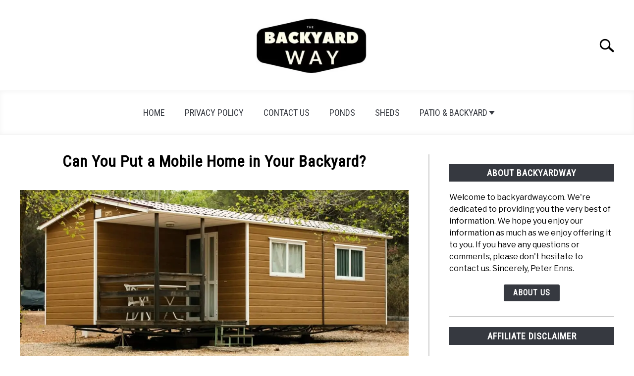

--- FILE ---
content_type: text/html; charset=UTF-8
request_url: https://backyardway.com/can-you-put-a-mobile-home-in-your-backyard/
body_size: 25377
content:
<!DOCTYPE html><html lang="en-US"><head><meta charset="UTF-8"/>
<script>var __ezHttpConsent={setByCat:function(src,tagType,attributes,category,force,customSetScriptFn=null){var setScript=function(){if(force||window.ezTcfConsent[category]){if(typeof customSetScriptFn==='function'){customSetScriptFn();}else{var scriptElement=document.createElement(tagType);scriptElement.src=src;attributes.forEach(function(attr){for(var key in attr){if(attr.hasOwnProperty(key)){scriptElement.setAttribute(key,attr[key]);}}});var firstScript=document.getElementsByTagName(tagType)[0];firstScript.parentNode.insertBefore(scriptElement,firstScript);}}};if(force||(window.ezTcfConsent&&window.ezTcfConsent.loaded)){setScript();}else if(typeof getEzConsentData==="function"){getEzConsentData().then(function(ezTcfConsent){if(ezTcfConsent&&ezTcfConsent.loaded){setScript();}else{console.error("cannot get ez consent data");force=true;setScript();}});}else{force=true;setScript();console.error("getEzConsentData is not a function");}},};</script>
<script>var ezTcfConsent=window.ezTcfConsent?window.ezTcfConsent:{loaded:false,store_info:false,develop_and_improve_services:false,measure_ad_performance:false,measure_content_performance:false,select_basic_ads:false,create_ad_profile:false,select_personalized_ads:false,create_content_profile:false,select_personalized_content:false,understand_audiences:false,use_limited_data_to_select_content:false,};function getEzConsentData(){return new Promise(function(resolve){document.addEventListener("ezConsentEvent",function(event){var ezTcfConsent=event.detail.ezTcfConsent;resolve(ezTcfConsent);});});}</script>
<script>if(typeof _setEzCookies!=='function'){function _setEzCookies(ezConsentData){var cookies=window.ezCookieQueue;for(var i=0;i<cookies.length;i++){var cookie=cookies[i];if(ezConsentData&&ezConsentData.loaded&&ezConsentData[cookie.tcfCategory]){document.cookie=cookie.name+"="+cookie.value;}}}}
window.ezCookieQueue=window.ezCookieQueue||[];if(typeof addEzCookies!=='function'){function addEzCookies(arr){window.ezCookieQueue=[...window.ezCookieQueue,...arr];}}
addEzCookies([{name:"ezoab_303685",value:"mod275-c; Path=/; Domain=backyardway.com; Max-Age=7200",tcfCategory:"store_info",isEzoic:"true",},{name:"ezosuibasgeneris-1",value:"bd70ebe1-44f4-497a-4f12-7c8927af7777; Path=/; Domain=backyardway.com; Expires=Tue, 19 Jan 2027 21:46:05 UTC; Secure; SameSite=None",tcfCategory:"understand_audiences",isEzoic:"true",}]);if(window.ezTcfConsent&&window.ezTcfConsent.loaded){_setEzCookies(window.ezTcfConsent);}else if(typeof getEzConsentData==="function"){getEzConsentData().then(function(ezTcfConsent){if(ezTcfConsent&&ezTcfConsent.loaded){_setEzCookies(window.ezTcfConsent);}else{console.error("cannot get ez consent data");_setEzCookies(window.ezTcfConsent);}});}else{console.error("getEzConsentData is not a function");_setEzCookies(window.ezTcfConsent);}</script><script type="text/javascript" data-ezscrex='false' data-cfasync='false'>window._ezaq = Object.assign({"edge_cache_status":11,"edge_response_time":116,"url":"https://backyardway.com/can-you-put-a-mobile-home-in-your-backyard/"}, typeof window._ezaq !== "undefined" ? window._ezaq : {});</script><script type="text/javascript" data-ezscrex='false' data-cfasync='false'>window._ezaq = Object.assign({"ab_test_id":"mod275-c"}, typeof window._ezaq !== "undefined" ? window._ezaq : {});window.__ez=window.__ez||{};window.__ez.tf={};</script><script type="text/javascript" data-ezscrex='false' data-cfasync='false'>window.ezDisableAds = true;</script>
<script data-ezscrex='false' data-cfasync='false' data-pagespeed-no-defer>var __ez=__ez||{};__ez.stms=Date.now();__ez.evt={};__ez.script={};__ez.ck=__ez.ck||{};__ez.template={};__ez.template.isOrig=true;window.__ezScriptHost="//www.ezojs.com";__ez.queue=__ez.queue||function(){var e=0,i=0,t=[],n=!1,o=[],r=[],s=!0,a=function(e,i,n,o,r,s,a){var l=arguments.length>7&&void 0!==arguments[7]?arguments[7]:window,d=this;this.name=e,this.funcName=i,this.parameters=null===n?null:w(n)?n:[n],this.isBlock=o,this.blockedBy=r,this.deleteWhenComplete=s,this.isError=!1,this.isComplete=!1,this.isInitialized=!1,this.proceedIfError=a,this.fWindow=l,this.isTimeDelay=!1,this.process=function(){f("... func = "+e),d.isInitialized=!0,d.isComplete=!0,f("... func.apply: "+e);var i=d.funcName.split("."),n=null,o=this.fWindow||window;i.length>3||(n=3===i.length?o[i[0]][i[1]][i[2]]:2===i.length?o[i[0]][i[1]]:o[d.funcName]),null!=n&&n.apply(null,this.parameters),!0===d.deleteWhenComplete&&delete t[e],!0===d.isBlock&&(f("----- F'D: "+d.name),m())}},l=function(e,i,t,n,o,r,s){var a=arguments.length>7&&void 0!==arguments[7]?arguments[7]:window,l=this;this.name=e,this.path=i,this.async=o,this.defer=r,this.isBlock=t,this.blockedBy=n,this.isInitialized=!1,this.isError=!1,this.isComplete=!1,this.proceedIfError=s,this.fWindow=a,this.isTimeDelay=!1,this.isPath=function(e){return"/"===e[0]&&"/"!==e[1]},this.getSrc=function(e){return void 0!==window.__ezScriptHost&&this.isPath(e)&&"banger.js"!==this.name?window.__ezScriptHost+e:e},this.process=function(){l.isInitialized=!0,f("... file = "+e);var i=this.fWindow?this.fWindow.document:document,t=i.createElement("script");t.src=this.getSrc(this.path),!0===o?t.async=!0:!0===r&&(t.defer=!0),t.onerror=function(){var e={url:window.location.href,name:l.name,path:l.path,user_agent:window.navigator.userAgent};"undefined"!=typeof _ezaq&&(e.pageview_id=_ezaq.page_view_id);var i=encodeURIComponent(JSON.stringify(e)),t=new XMLHttpRequest;t.open("GET","//g.ezoic.net/ezqlog?d="+i,!0),t.send(),f("----- ERR'D: "+l.name),l.isError=!0,!0===l.isBlock&&m()},t.onreadystatechange=t.onload=function(){var e=t.readyState;f("----- F'D: "+l.name),e&&!/loaded|complete/.test(e)||(l.isComplete=!0,!0===l.isBlock&&m())},i.getElementsByTagName("head")[0].appendChild(t)}},d=function(e,i){this.name=e,this.path="",this.async=!1,this.defer=!1,this.isBlock=!1,this.blockedBy=[],this.isInitialized=!0,this.isError=!1,this.isComplete=i,this.proceedIfError=!1,this.isTimeDelay=!1,this.process=function(){}};function c(e,i,n,s,a,d,c,u,f){var m=new l(e,i,n,s,a,d,c,f);!0===u?o[e]=m:r[e]=m,t[e]=m,h(m)}function h(e){!0!==u(e)&&0!=s&&e.process()}function u(e){if(!0===e.isTimeDelay&&!1===n)return f(e.name+" blocked = TIME DELAY!"),!0;if(w(e.blockedBy))for(var i=0;i<e.blockedBy.length;i++){var o=e.blockedBy[i];if(!1===t.hasOwnProperty(o))return f(e.name+" blocked = "+o),!0;if(!0===e.proceedIfError&&!0===t[o].isError)return!1;if(!1===t[o].isComplete)return f(e.name+" blocked = "+o),!0}return!1}function f(e){var i=window.location.href,t=new RegExp("[?&]ezq=([^&#]*)","i").exec(i);"1"===(t?t[1]:null)&&console.debug(e)}function m(){++e>200||(f("let's go"),p(o),p(r))}function p(e){for(var i in e)if(!1!==e.hasOwnProperty(i)){var t=e[i];!0===t.isComplete||u(t)||!0===t.isInitialized||!0===t.isError?!0===t.isError?f(t.name+": error"):!0===t.isComplete?f(t.name+": complete already"):!0===t.isInitialized&&f(t.name+": initialized already"):t.process()}}function w(e){return"[object Array]"==Object.prototype.toString.call(e)}return window.addEventListener("load",(function(){setTimeout((function(){n=!0,f("TDELAY -----"),m()}),5e3)}),!1),{addFile:c,addFileOnce:function(e,i,n,o,r,s,a,l,d){t[e]||c(e,i,n,o,r,s,a,l,d)},addDelayFile:function(e,i){var n=new l(e,i,!1,[],!1,!1,!0);n.isTimeDelay=!0,f(e+" ...  FILE! TDELAY"),r[e]=n,t[e]=n,h(n)},addFunc:function(e,n,s,l,d,c,u,f,m,p){!0===c&&(e=e+"_"+i++);var w=new a(e,n,s,l,d,u,f,p);!0===m?o[e]=w:r[e]=w,t[e]=w,h(w)},addDelayFunc:function(e,i,n){var o=new a(e,i,n,!1,[],!0,!0);o.isTimeDelay=!0,f(e+" ...  FUNCTION! TDELAY"),r[e]=o,t[e]=o,h(o)},items:t,processAll:m,setallowLoad:function(e){s=e},markLoaded:function(e){if(e&&0!==e.length){if(e in t){var i=t[e];!0===i.isComplete?f(i.name+" "+e+": error loaded duplicate"):(i.isComplete=!0,i.isInitialized=!0)}else t[e]=new d(e,!0);f("markLoaded dummyfile: "+t[e].name)}},logWhatsBlocked:function(){for(var e in t)!1!==t.hasOwnProperty(e)&&u(t[e])}}}();__ez.evt.add=function(e,t,n){e.addEventListener?e.addEventListener(t,n,!1):e.attachEvent?e.attachEvent("on"+t,n):e["on"+t]=n()},__ez.evt.remove=function(e,t,n){e.removeEventListener?e.removeEventListener(t,n,!1):e.detachEvent?e.detachEvent("on"+t,n):delete e["on"+t]};__ez.script.add=function(e){var t=document.createElement("script");t.src=e,t.async=!0,t.type="text/javascript",document.getElementsByTagName("head")[0].appendChild(t)};__ez.dot=__ez.dot||{};__ez.queue.addFileOnce('/detroitchicago/boise.js', '/detroitchicago/boise.js?gcb=195-0&cb=5', true, [], true, false, true, false);__ez.queue.addFileOnce('/parsonsmaize/abilene.js', '/parsonsmaize/abilene.js?gcb=195-0&cb=e80eca0cdb', true, [], true, false, true, false);__ez.queue.addFileOnce('/parsonsmaize/mulvane.js', '/parsonsmaize/mulvane.js?gcb=195-0&cb=e75e48eec0', true, ['/parsonsmaize/abilene.js'], true, false, true, false);__ez.queue.addFileOnce('/detroitchicago/birmingham.js', '/detroitchicago/birmingham.js?gcb=195-0&cb=539c47377c', true, ['/parsonsmaize/abilene.js'], true, false, true, false);</script>
<script data-ezscrex="false" type="text/javascript" data-cfasync="false">window._ezaq = Object.assign({"ad_cache_level":0,"adpicker_placement_cnt":0,"ai_placeholder_cache_level":0,"ai_placeholder_placement_cnt":-1,"article_category":"backyard-living","author":"Peter Enns","domain":"backyardway.com","domain_id":303685,"ezcache_level":0,"ezcache_skip_code":14,"has_bad_image":0,"has_bad_words":0,"is_sitespeed":0,"lt_cache_level":0,"publish_date":"2021-05-22","response_size":100191,"response_size_orig":94386,"response_time_orig":104,"template_id":120,"url":"https://backyardway.com/can-you-put-a-mobile-home-in-your-backyard/","word_count":0,"worst_bad_word_level":0}, typeof window._ezaq !== "undefined" ? window._ezaq : {});__ez.queue.markLoaded('ezaqBaseReady');</script>
<script type='text/javascript' data-ezscrex='false' data-cfasync='false'>
window.ezAnalyticsStatic = true;

function analyticsAddScript(script) {
	var ezDynamic = document.createElement('script');
	ezDynamic.type = 'text/javascript';
	ezDynamic.innerHTML = script;
	document.head.appendChild(ezDynamic);
}
function getCookiesWithPrefix() {
    var allCookies = document.cookie.split(';');
    var cookiesWithPrefix = {};

    for (var i = 0; i < allCookies.length; i++) {
        var cookie = allCookies[i].trim();

        for (var j = 0; j < arguments.length; j++) {
            var prefix = arguments[j];
            if (cookie.indexOf(prefix) === 0) {
                var cookieParts = cookie.split('=');
                var cookieName = cookieParts[0];
                var cookieValue = cookieParts.slice(1).join('=');
                cookiesWithPrefix[cookieName] = decodeURIComponent(cookieValue);
                break; // Once matched, no need to check other prefixes
            }
        }
    }

    return cookiesWithPrefix;
}
function productAnalytics() {
	var d = {"pr":[6],"omd5":"fe6411ab275b09283aee6b5c805fcdcb","nar":"risk score"};
	d.u = _ezaq.url;
	d.p = _ezaq.page_view_id;
	d.v = _ezaq.visit_uuid;
	d.ab = _ezaq.ab_test_id;
	d.e = JSON.stringify(_ezaq);
	d.ref = document.referrer;
	d.c = getCookiesWithPrefix('active_template', 'ez', 'lp_');
	if(typeof ez_utmParams !== 'undefined') {
		d.utm = ez_utmParams;
	}

	var dataText = JSON.stringify(d);
	var xhr = new XMLHttpRequest();
	xhr.open('POST','/ezais/analytics?cb=1', true);
	xhr.onload = function () {
		if (xhr.status!=200) {
            return;
		}

        if(document.readyState !== 'loading') {
            analyticsAddScript(xhr.response);
            return;
        }

        var eventFunc = function() {
            if(document.readyState === 'loading') {
                return;
            }
            document.removeEventListener('readystatechange', eventFunc, false);
            analyticsAddScript(xhr.response);
        };

        document.addEventListener('readystatechange', eventFunc, false);
	};
	xhr.setRequestHeader('Content-Type','text/plain');
	xhr.send(dataText);
}
__ez.queue.addFunc("productAnalytics", "productAnalytics", null, true, ['ezaqBaseReady'], false, false, false, true);
</script><base href="https://backyardway.com/can-you-put-a-mobile-home-in-your-backyard/"/>
		<!-- Global Site Tag (gtag.js) - Google Analytics -->
	<script async="" src="https://www.googletagmanager.com/gtag/js?id=G-41GQ9X5E6L"></script>
	<script>
	  window.dataLayer = window.dataLayer || [];
	  function gtag(){dataLayer.push(arguments);}
	  gtag('js', new Date());

	  	  gtag('config', 'UA-193707794-1');
	  
	  	  gtag('config', 'G-41GQ9X5E6L');
	  
	</script>

	<script async="" src="https://pagead2.googlesyndication.com/pagead/js/adsbygoogle.js?client=ca-pub-3790894037681597" crossorigin="anonymous"></script>
	
	<meta name="viewport" content="width=device-width, initial-scale=1"/>
		<link rel="shortcut icon" href="https://backyardway.com/wp-content/uploads/2021/04/favicon-150x103.jpg"/>
		<link rel="profile" href="https://gmpg.org/xfn/11"/>

	<title>Can You Put a Mobile Home in Your Backyard? – BackYardWay</title><link rel="preload" as="style" href="https://fonts.googleapis.com/css2?family=Libre+Franklin:wght@400;800&amp;family=Roboto+Condensed&amp;display=swap"/><link rel="stylesheet" href="https://fonts.googleapis.com/css2?family=Libre+Franklin:wght@400;800&amp;family=Roboto+Condensed&amp;display=swap" media="print" onload="this.media=&#39;all&#39;"/><noscript><link rel="stylesheet" href="https://fonts.googleapis.com/css2?family=Libre+Franklin:wght@400;800&#038;family=Roboto+Condensed&#038;display=swap" /></noscript><style id="rocket-critical-css">.sr-only{position:absolute;width:1px;height:1px;padding:0;margin:-1px;overflow:hidden;clip:rect(0,0,0,0);border:0}html{line-height:1.15;-webkit-text-size-adjust:100%}body{margin:0}h1{font-size:2em;margin:0 0 20px}a{background-color:transparent}img{border-style:none}button,input{font-family:inherit;font-size:100%;line-height:1.15;margin:0}button,input{overflow:visible}button{text-transform:none}button,[type="button"],[type="submit"]{-webkit-appearance:button}button::-moz-focus-inner,[type="button"]::-moz-focus-inner,[type="submit"]::-moz-focus-inner{border-style:none;padding:0}button:-moz-focusring,[type="button"]:-moz-focusring,[type="submit"]:-moz-focusring{outline:1px dotted ButtonText}[type="search"]{-webkit-appearance:textfield;outline-offset:-2px}[type="search"]::-webkit-search-decoration{-webkit-appearance:none}::-webkit-file-upload-button{-webkit-appearance:button;font:inherit}body,button,input{color:#363940;font-family:"Libre Franklin",Arial,Helvetica,sans-serif;font-size:16px;font-size:1rem;line-height:1.5}h1,h2,.widget-title{clear:both;font-family:"Roboto Condensed","Arial Narrow",Arial,Helvetica,sans-serif;letter-spacing:1px;font-weight:800;margin-bottom:2px}h1{font-size:32px;font-size:2rem;margin-bottom:20px}h2{font-size:28px;font-size:1.75rem}.widget-title{font-size:18px;font-size:1.125rem;line-height:1.2em;padding:0.4em 0}p{margin-top:0;margin-bottom:20px;color:#363940;font-size:1rem;line-height:1.9}html,body{overflow-x:hidden}html{box-sizing:border-box}*,*:before,*:after{box-sizing:inherit}body{background:#fff}ul{margin:0 0 30px 20px;padding-left:0;line-height:1.5}@media (min-width:768px){ul{padding-left:20px}}ul{list-style:disc}li{margin-bottom:10px;color:#363940}img{height:auto;max-width:100%}button{border:1px solid transparent;border-radius:3px;background:#363940;color:#fff;font-family:"Roboto Condensed","Arial Narrow",Arial,Helvetica,sans-serif;line-height:1;padding:8px 18px;text-transform:uppercase;text-decoration:none;font-weight:bold;letter-spacing:1px;font-size:16px;font-size:1rem;font-style:normal}input[type="search"]{color:#666;border:1px solid #ccc;border-radius:3px;padding:3px}a{color:#0f5f9f;text-decoration:underline}a:visited{color:#0f5f9f}.main-navigation{clear:both;display:block;width:100%;height:auto;overflow:hidden;max-height:0;position:relative;background-color:transparent;border-top:1px solid #f0f0f0;border-bottom:1px solid #f0f0f0;box-shadow:inset 0 0 12px rgba(0,0,0,0.05);font-family:"Roboto Condensed","Arial Narrow",Arial,Helvetica,sans-serif}.main-navigation ul{list-style:none;margin:0 auto;padding:0}@media (min-width:1200px){.main-navigation ul{text-align:center}}.main-navigation li{position:relative;display:block}@media (min-width:1200px){.main-navigation li{display:inline-block}}.main-navigation a{display:block;text-decoration:none;font-size:18px;padding:10px 20px 10px 20px;text-transform:uppercase;color:#363940}@media (min-width:960px) and (max-width:1199px){.main-navigation a{padding-left:40px}}.site-header{position:relative}.site-header>.inner-wrap{position:relative;overflow:hidden;width:calc(100% - 20px)}@media (min-width:960px){.site-header>.inner-wrap{width:calc(100% - 80px)}}@media (min-width:1280px){.site-header>.inner-wrap{width:1200px}}.menu-toggle{display:block;position:absolute;left:-20px}.hamburger-wrapper{position:absolute;width:120px;height:70px;top:calc(50% - 30px)}@media (min-width:1200px){.hamburger-wrapper.desktop{display:none}}.hamburger{padding:20px;display:inline-block;font:inherit;color:inherit;text-transform:none;background-color:transparent;border:0;margin:0;overflow:visible;z-index:10;outline:none;transform:scale(0.8);transform-origin:left}@media (min-width:768px){.hamburger{transform:scale(1)}}.hamburger .label{position:absolute;left:70px;top:20px;color:#000;display:none}@media (min-width:768px){.hamburger .label{display:inline}}.hamburger-box{width:40px;height:24px;display:inline-block;position:relative}.hamburger-inner{display:block;top:50%;margin-top:-2px}.hamburger-inner,.hamburger-inner::before,.hamburger-inner::after{width:40px;height:4px;background-color:#000;border-radius:4px;position:absolute}.hamburger-inner::before,.hamburger-inner::after{content:"";display:block}.hamburger-inner::before{top:-10px}.hamburger-inner::after{bottom:-10px}.search-wrapper{position:absolute;right:10px;top:0;height:100%;z-index:500;display:-ms-flexbox;display:flex;-ms-flex-align:center;align-items:center}@media (min-width:960px){.search-wrapper{width:340px;overflow:hidden}}.search-wrapper #search-icon{position:absolute;right:-10px;top:auto;width:30px;height:30px;border:20px solid #fff;border-right-width:40px;display:inline-block;position:relative;z-index:10;transform:scale(0.8);transform-origin:right}@media (min-width:960px){.search-wrapper #search-icon{transform:scale(1);right:-260px}}.search-wrapper .search-form{position:absolute;right:80px;top:calc(50% + 20px);transform:translateX(calc(100% + 80px))}@media (min-width:960px){.search-wrapper .search-form{transform:translateX(280px)}}.search-wrapper .search-field{border:0;border-bottom:2px solid #363940;border-radius:0;position:relative;outline:none;background:#fff;z-index:200;height:auto;top:-40px;width:calc(100vw - 75px);padding-left:10px;-webkit-appearance:none}@media (min-width:960px){.search-wrapper .search-field{top:-35px;height:auto;width:240px;padding-left:5px}}.screen-reader-text{border:0;clip:rect(1px,1px,1px,1px);-webkit-clip-path:inset(50%);clip-path:inset(50%);height:1px;margin:-1px;overflow:hidden;padding:0;position:absolute!important;width:1px;word-wrap:normal!important}.entry-content:before,.entry-content:after,.site-header:before,.site-header:after,.site-content:before,.site-content:after{content:"";display:table;table-layout:fixed}.entry-content:after,.site-header:after,.site-content:after{clear:both}.widget-title{text-align:center;margin-top:0;color:#fff;text-transform:uppercase;background:#363940;margin-bottom:20px}aside#secondary p{line-height:1.5}aside#secondary .about-wrapper{padding:20px 0 30px}aside#secondary .legal-info-container{border-top:2px solid #f0f0f0;padding-top:20px}.content-area{margin:0;width:100%}.site-main{width:100%;float:none}@media (min-width:960px){.site-main{width:calc(66.666667% - 15px);float:left}}.site-content .widget-area{overflow:hidden;width:100%}@media (min-width:960px){.site-content .widget-area{float:right;width:calc(33.3333% - 25px);padding-left:40px;border-left:2px solid #f0f0f0}}.post{margin:0 0 1.5em}.entry-content{margin:1.5em 0 0}.inner-wrap,.site-content{max-width:1280px;margin:0 auto;padding:0 20px;content:"";display:table;table-layout:fixed;box-sizing:content-box}@media (min-width:960px){.inner-wrap,.site-content{padding:0 40px}}.site-content{margin-top:40px;margin-bottom:40px;box-sizing:border-box;width:100%}.entry-title{text-align:center;margin-top:-5px;margin-bottom:10px;line-height:1.2}@media (min-width:960px){.entry-title{margin-bottom:15px}}body.single .entry-meta{text-align:center;min-height:30px;font-size:14px;font-size:0.875rem;margin-bottom:20px;color:#565656;letter-spacing:1px}body.single .entry-meta .byline{color:#545454}.site-branding{text-align:center;padding:20px 0 10px;min-height:40px;position:relative;left:-10px;display:-ms-flexbox;display:flex;-ms-flex-align:center;align-items:center;-ms-flex-pack:center;justify-content:center}@media (min-width:768px){.site-branding{padding:30px 0 20px}}.site-branding img{height:auto;width:140px}@media (min-width:768px){.site-branding{min-height:80px}.site-branding img{height:auto;width:240px;max-width:100%}}.custom-logo-link{display:inline-block}</style>
<meta name="robots" content="max-image-preview:large"/>
<link href="https://fonts.gstatic.com" crossorigin="" rel="preconnect"/>
<link rel="alternate" type="application/rss+xml" title="BackYardWay » Feed" href="https://backyardway.com/feed/"/>
<link rel="alternate" type="application/rss+xml" title="BackYardWay » Comments Feed" href="https://backyardway.com/comments/feed/"/>
<link rel="alternate" type="application/rss+xml" title="BackYardWay » Can You Put a Mobile Home in Your Backyard? Comments Feed" href="https://backyardway.com/can-you-put-a-mobile-home-in-your-backyard/feed/"/>
<link rel="alternate" title="oEmbed (JSON)" type="application/json+oembed" href="https://backyardway.com/wp-json/oembed/1.0/embed?url=https%3A%2F%2Fbackyardway.com%2Fcan-you-put-a-mobile-home-in-your-backyard%2F"/>
<link rel="alternate" title="oEmbed (XML)" type="text/xml+oembed" href="https://backyardway.com/wp-json/oembed/1.0/embed?url=https%3A%2F%2Fbackyardway.com%2Fcan-you-put-a-mobile-home-in-your-backyard%2F&amp;format=xml"/>
<style id="wp-img-auto-sizes-contain-inline-css" type="text/css">
img:is([sizes=auto i],[sizes^="auto," i]){contain-intrinsic-size:3000px 1500px}
/*# sourceURL=wp-img-auto-sizes-contain-inline-css */
</style>
<style id="wp-emoji-styles-inline-css" type="text/css">

	img.wp-smiley, img.emoji {
		display: inline !important;
		border: none !important;
		box-shadow: none !important;
		height: 1em !important;
		width: 1em !important;
		margin: 0 0.07em !important;
		vertical-align: -0.1em !important;
		background: none !important;
		padding: 0 !important;
	}
/*# sourceURL=wp-emoji-styles-inline-css */
</style>
<style id="wp-block-library-inline-css" type="text/css">
:root{--wp-block-synced-color:#7a00df;--wp-block-synced-color--rgb:122,0,223;--wp-bound-block-color:var(--wp-block-synced-color);--wp-editor-canvas-background:#ddd;--wp-admin-theme-color:#007cba;--wp-admin-theme-color--rgb:0,124,186;--wp-admin-theme-color-darker-10:#006ba1;--wp-admin-theme-color-darker-10--rgb:0,107,160.5;--wp-admin-theme-color-darker-20:#005a87;--wp-admin-theme-color-darker-20--rgb:0,90,135;--wp-admin-border-width-focus:2px}@media (min-resolution:192dpi){:root{--wp-admin-border-width-focus:1.5px}}.wp-element-button{cursor:pointer}:root .has-very-light-gray-background-color{background-color:#eee}:root .has-very-dark-gray-background-color{background-color:#313131}:root .has-very-light-gray-color{color:#eee}:root .has-very-dark-gray-color{color:#313131}:root .has-vivid-green-cyan-to-vivid-cyan-blue-gradient-background{background:linear-gradient(135deg,#00d084,#0693e3)}:root .has-purple-crush-gradient-background{background:linear-gradient(135deg,#34e2e4,#4721fb 50%,#ab1dfe)}:root .has-hazy-dawn-gradient-background{background:linear-gradient(135deg,#faaca8,#dad0ec)}:root .has-subdued-olive-gradient-background{background:linear-gradient(135deg,#fafae1,#67a671)}:root .has-atomic-cream-gradient-background{background:linear-gradient(135deg,#fdd79a,#004a59)}:root .has-nightshade-gradient-background{background:linear-gradient(135deg,#330968,#31cdcf)}:root .has-midnight-gradient-background{background:linear-gradient(135deg,#020381,#2874fc)}:root{--wp--preset--font-size--normal:16px;--wp--preset--font-size--huge:42px}.has-regular-font-size{font-size:1em}.has-larger-font-size{font-size:2.625em}.has-normal-font-size{font-size:var(--wp--preset--font-size--normal)}.has-huge-font-size{font-size:var(--wp--preset--font-size--huge)}.has-text-align-center{text-align:center}.has-text-align-left{text-align:left}.has-text-align-right{text-align:right}.has-fit-text{white-space:nowrap!important}#end-resizable-editor-section{display:none}.aligncenter{clear:both}.items-justified-left{justify-content:flex-start}.items-justified-center{justify-content:center}.items-justified-right{justify-content:flex-end}.items-justified-space-between{justify-content:space-between}.screen-reader-text{border:0;clip-path:inset(50%);height:1px;margin:-1px;overflow:hidden;padding:0;position:absolute;width:1px;word-wrap:normal!important}.screen-reader-text:focus{background-color:#ddd;clip-path:none;color:#444;display:block;font-size:1em;height:auto;left:5px;line-height:normal;padding:15px 23px 14px;text-decoration:none;top:5px;width:auto;z-index:100000}html :where(.has-border-color){border-style:solid}html :where([style*=border-top-color]){border-top-style:solid}html :where([style*=border-right-color]){border-right-style:solid}html :where([style*=border-bottom-color]){border-bottom-style:solid}html :where([style*=border-left-color]){border-left-style:solid}html :where([style*=border-width]){border-style:solid}html :where([style*=border-top-width]){border-top-style:solid}html :where([style*=border-right-width]){border-right-style:solid}html :where([style*=border-bottom-width]){border-bottom-style:solid}html :where([style*=border-left-width]){border-left-style:solid}html :where(img[class*=wp-image-]){height:auto;max-width:100%}:where(figure){margin:0 0 1em}html :where(.is-position-sticky){--wp-admin--admin-bar--position-offset:var(--wp-admin--admin-bar--height,0px)}@media screen and (max-width:600px){html :where(.is-position-sticky){--wp-admin--admin-bar--position-offset:0px}}

/*# sourceURL=wp-block-library-inline-css */
</style><style id="global-styles-inline-css" type="text/css">
:root{--wp--preset--aspect-ratio--square: 1;--wp--preset--aspect-ratio--4-3: 4/3;--wp--preset--aspect-ratio--3-4: 3/4;--wp--preset--aspect-ratio--3-2: 3/2;--wp--preset--aspect-ratio--2-3: 2/3;--wp--preset--aspect-ratio--16-9: 16/9;--wp--preset--aspect-ratio--9-16: 9/16;--wp--preset--color--black: #000000;--wp--preset--color--cyan-bluish-gray: #abb8c3;--wp--preset--color--white: #ffffff;--wp--preset--color--pale-pink: #f78da7;--wp--preset--color--vivid-red: #cf2e2e;--wp--preset--color--luminous-vivid-orange: #ff6900;--wp--preset--color--luminous-vivid-amber: #fcb900;--wp--preset--color--light-green-cyan: #7bdcb5;--wp--preset--color--vivid-green-cyan: #00d084;--wp--preset--color--pale-cyan-blue: #8ed1fc;--wp--preset--color--vivid-cyan-blue: #0693e3;--wp--preset--color--vivid-purple: #9b51e0;--wp--preset--gradient--vivid-cyan-blue-to-vivid-purple: linear-gradient(135deg,rgb(6,147,227) 0%,rgb(155,81,224) 100%);--wp--preset--gradient--light-green-cyan-to-vivid-green-cyan: linear-gradient(135deg,rgb(122,220,180) 0%,rgb(0,208,130) 100%);--wp--preset--gradient--luminous-vivid-amber-to-luminous-vivid-orange: linear-gradient(135deg,rgb(252,185,0) 0%,rgb(255,105,0) 100%);--wp--preset--gradient--luminous-vivid-orange-to-vivid-red: linear-gradient(135deg,rgb(255,105,0) 0%,rgb(207,46,46) 100%);--wp--preset--gradient--very-light-gray-to-cyan-bluish-gray: linear-gradient(135deg,rgb(238,238,238) 0%,rgb(169,184,195) 100%);--wp--preset--gradient--cool-to-warm-spectrum: linear-gradient(135deg,rgb(74,234,220) 0%,rgb(151,120,209) 20%,rgb(207,42,186) 40%,rgb(238,44,130) 60%,rgb(251,105,98) 80%,rgb(254,248,76) 100%);--wp--preset--gradient--blush-light-purple: linear-gradient(135deg,rgb(255,206,236) 0%,rgb(152,150,240) 100%);--wp--preset--gradient--blush-bordeaux: linear-gradient(135deg,rgb(254,205,165) 0%,rgb(254,45,45) 50%,rgb(107,0,62) 100%);--wp--preset--gradient--luminous-dusk: linear-gradient(135deg,rgb(255,203,112) 0%,rgb(199,81,192) 50%,rgb(65,88,208) 100%);--wp--preset--gradient--pale-ocean: linear-gradient(135deg,rgb(255,245,203) 0%,rgb(182,227,212) 50%,rgb(51,167,181) 100%);--wp--preset--gradient--electric-grass: linear-gradient(135deg,rgb(202,248,128) 0%,rgb(113,206,126) 100%);--wp--preset--gradient--midnight: linear-gradient(135deg,rgb(2,3,129) 0%,rgb(40,116,252) 100%);--wp--preset--font-size--small: 13px;--wp--preset--font-size--medium: 20px;--wp--preset--font-size--large: 36px;--wp--preset--font-size--x-large: 42px;--wp--preset--spacing--20: 0.44rem;--wp--preset--spacing--30: 0.67rem;--wp--preset--spacing--40: 1rem;--wp--preset--spacing--50: 1.5rem;--wp--preset--spacing--60: 2.25rem;--wp--preset--spacing--70: 3.38rem;--wp--preset--spacing--80: 5.06rem;--wp--preset--shadow--natural: 6px 6px 9px rgba(0, 0, 0, 0.2);--wp--preset--shadow--deep: 12px 12px 50px rgba(0, 0, 0, 0.4);--wp--preset--shadow--sharp: 6px 6px 0px rgba(0, 0, 0, 0.2);--wp--preset--shadow--outlined: 6px 6px 0px -3px rgb(255, 255, 255), 6px 6px rgb(0, 0, 0);--wp--preset--shadow--crisp: 6px 6px 0px rgb(0, 0, 0);}:where(.is-layout-flex){gap: 0.5em;}:where(.is-layout-grid){gap: 0.5em;}body .is-layout-flex{display: flex;}.is-layout-flex{flex-wrap: wrap;align-items: center;}.is-layout-flex > :is(*, div){margin: 0;}body .is-layout-grid{display: grid;}.is-layout-grid > :is(*, div){margin: 0;}:where(.wp-block-columns.is-layout-flex){gap: 2em;}:where(.wp-block-columns.is-layout-grid){gap: 2em;}:where(.wp-block-post-template.is-layout-flex){gap: 1.25em;}:where(.wp-block-post-template.is-layout-grid){gap: 1.25em;}.has-black-color{color: var(--wp--preset--color--black) !important;}.has-cyan-bluish-gray-color{color: var(--wp--preset--color--cyan-bluish-gray) !important;}.has-white-color{color: var(--wp--preset--color--white) !important;}.has-pale-pink-color{color: var(--wp--preset--color--pale-pink) !important;}.has-vivid-red-color{color: var(--wp--preset--color--vivid-red) !important;}.has-luminous-vivid-orange-color{color: var(--wp--preset--color--luminous-vivid-orange) !important;}.has-luminous-vivid-amber-color{color: var(--wp--preset--color--luminous-vivid-amber) !important;}.has-light-green-cyan-color{color: var(--wp--preset--color--light-green-cyan) !important;}.has-vivid-green-cyan-color{color: var(--wp--preset--color--vivid-green-cyan) !important;}.has-pale-cyan-blue-color{color: var(--wp--preset--color--pale-cyan-blue) !important;}.has-vivid-cyan-blue-color{color: var(--wp--preset--color--vivid-cyan-blue) !important;}.has-vivid-purple-color{color: var(--wp--preset--color--vivid-purple) !important;}.has-black-background-color{background-color: var(--wp--preset--color--black) !important;}.has-cyan-bluish-gray-background-color{background-color: var(--wp--preset--color--cyan-bluish-gray) !important;}.has-white-background-color{background-color: var(--wp--preset--color--white) !important;}.has-pale-pink-background-color{background-color: var(--wp--preset--color--pale-pink) !important;}.has-vivid-red-background-color{background-color: var(--wp--preset--color--vivid-red) !important;}.has-luminous-vivid-orange-background-color{background-color: var(--wp--preset--color--luminous-vivid-orange) !important;}.has-luminous-vivid-amber-background-color{background-color: var(--wp--preset--color--luminous-vivid-amber) !important;}.has-light-green-cyan-background-color{background-color: var(--wp--preset--color--light-green-cyan) !important;}.has-vivid-green-cyan-background-color{background-color: var(--wp--preset--color--vivid-green-cyan) !important;}.has-pale-cyan-blue-background-color{background-color: var(--wp--preset--color--pale-cyan-blue) !important;}.has-vivid-cyan-blue-background-color{background-color: var(--wp--preset--color--vivid-cyan-blue) !important;}.has-vivid-purple-background-color{background-color: var(--wp--preset--color--vivid-purple) !important;}.has-black-border-color{border-color: var(--wp--preset--color--black) !important;}.has-cyan-bluish-gray-border-color{border-color: var(--wp--preset--color--cyan-bluish-gray) !important;}.has-white-border-color{border-color: var(--wp--preset--color--white) !important;}.has-pale-pink-border-color{border-color: var(--wp--preset--color--pale-pink) !important;}.has-vivid-red-border-color{border-color: var(--wp--preset--color--vivid-red) !important;}.has-luminous-vivid-orange-border-color{border-color: var(--wp--preset--color--luminous-vivid-orange) !important;}.has-luminous-vivid-amber-border-color{border-color: var(--wp--preset--color--luminous-vivid-amber) !important;}.has-light-green-cyan-border-color{border-color: var(--wp--preset--color--light-green-cyan) !important;}.has-vivid-green-cyan-border-color{border-color: var(--wp--preset--color--vivid-green-cyan) !important;}.has-pale-cyan-blue-border-color{border-color: var(--wp--preset--color--pale-cyan-blue) !important;}.has-vivid-cyan-blue-border-color{border-color: var(--wp--preset--color--vivid-cyan-blue) !important;}.has-vivid-purple-border-color{border-color: var(--wp--preset--color--vivid-purple) !important;}.has-vivid-cyan-blue-to-vivid-purple-gradient-background{background: var(--wp--preset--gradient--vivid-cyan-blue-to-vivid-purple) !important;}.has-light-green-cyan-to-vivid-green-cyan-gradient-background{background: var(--wp--preset--gradient--light-green-cyan-to-vivid-green-cyan) !important;}.has-luminous-vivid-amber-to-luminous-vivid-orange-gradient-background{background: var(--wp--preset--gradient--luminous-vivid-amber-to-luminous-vivid-orange) !important;}.has-luminous-vivid-orange-to-vivid-red-gradient-background{background: var(--wp--preset--gradient--luminous-vivid-orange-to-vivid-red) !important;}.has-very-light-gray-to-cyan-bluish-gray-gradient-background{background: var(--wp--preset--gradient--very-light-gray-to-cyan-bluish-gray) !important;}.has-cool-to-warm-spectrum-gradient-background{background: var(--wp--preset--gradient--cool-to-warm-spectrum) !important;}.has-blush-light-purple-gradient-background{background: var(--wp--preset--gradient--blush-light-purple) !important;}.has-blush-bordeaux-gradient-background{background: var(--wp--preset--gradient--blush-bordeaux) !important;}.has-luminous-dusk-gradient-background{background: var(--wp--preset--gradient--luminous-dusk) !important;}.has-pale-ocean-gradient-background{background: var(--wp--preset--gradient--pale-ocean) !important;}.has-electric-grass-gradient-background{background: var(--wp--preset--gradient--electric-grass) !important;}.has-midnight-gradient-background{background: var(--wp--preset--gradient--midnight) !important;}.has-small-font-size{font-size: var(--wp--preset--font-size--small) !important;}.has-medium-font-size{font-size: var(--wp--preset--font-size--medium) !important;}.has-large-font-size{font-size: var(--wp--preset--font-size--large) !important;}.has-x-large-font-size{font-size: var(--wp--preset--font-size--x-large) !important;}
/*# sourceURL=global-styles-inline-css */
</style>

<style id="classic-theme-styles-inline-css" type="text/css">
/*! This file is auto-generated */
.wp-block-button__link{color:#fff;background-color:#32373c;border-radius:9999px;box-shadow:none;text-decoration:none;padding:calc(.667em + 2px) calc(1.333em + 2px);font-size:1.125em}.wp-block-file__button{background:#32373c;color:#fff;text-decoration:none}
/*# sourceURL=/wp-includes/css/classic-themes.min.css */
</style>
<link data-minify="1" rel="preload" href="https://backyardway.com/wp-content/cache/min/1/wp-content/plugins/contact-form-7/includes/css/styles.css?ver=1694802520" data-rocket-async="style" as="style" onload="this.onload=null;this.rel=&#39;stylesheet&#39;" onerror="this.removeAttribute(&#39;data-rocket-async&#39;)" type="text/css" media="all"/>
<link data-minify="1" rel="preload" href="https://backyardway.com/wp-content/cache/min/1/wp-content/themes/acabado/style.css?ver=1694802520" data-rocket-async="style" as="style" onload="this.onload=null;this.rel=&#39;stylesheet&#39;" onerror="this.removeAttribute(&#39;data-rocket-async&#39;)" type="text/css" media="all"/>
<style id="custom-style-inline-css" type="text/css">
.search-wrapper #search-icon{background:url("https://backyardway.com/wp-content/themes/acabado/img/search-icon.png") center/cover no-repeat #fff;}.share-container .email-btn:before{background:url("https://backyardway.com/wp-content/themes/acabado/img/envelope.svg") center/cover no-repeat;}.share-container .print-btn:before{background:url("https://backyardway.com/wp-content/themes/acabado/img/print-icon.svg") center/cover no-repeat;}.externallinkimage{background-image:url("https://backyardway.com/wp-content/themes/acabado/img/extlink.png")}body, body ul, body li, body td, body th, body p, body p.legal-disclaimer, body  input, body select, body optgroup, body textarea, body .entry-meta span, body.single .entry-meta .byline, .entry-content .woocommerce div.product .woocommerce-tabs ul.tabs li a{ color: #000000; }body.home #page .hero-text-wrapper h2.hero-text{ color:#ffffff; }#content h1, #content h2:not(.widget-title, .hero-text, .section-header-text, .card-title), #content h3, #content .author-card .author-info a, #content h4, #content h5, #content h6, #content .header { color: #000000; }body .article-card header p a{color:#000000;}body.home #page h2.section-header-text,#page .featured-categories-wrapper .category-card h2:before{ background-color:#363940;}#page .featured-categories-wrapper .category-card:hover h2:before{ opacity:0.5; transition:opacity 500ms;}body.home #page h2.section-header-text, body.home #page h2.card-title{ color:#ffffff;}body a, body a:visited, body a:focus, body a:active{ color: #0f5f9f; }body a:hover, body a:visited:hover, body a:focus, body a:active { color: #363940 }.woocommerce #respond input#submit, #content .wp-block-button__link:not(.has-background), #content button:not(.hamburger, .toggle-submenu, .search-submit), #content a.button:not(.hamburger, .toggle-submenu, .search-submit), #content a.button:visited:not(.hamburger, .toggle-submenu, .search-submit), #content button:not(.hamburger, .toggle-submenu, .search-submit), #content input[type='button']:not(.hamburger, .toggle-submenu, .search-submit), #content input[type='reset'], #content input[type='submit'], #content .button:not(.hamburger, .toggle-submenu, .search-submit) { background: #000000; }.woocommerce #respond input#submit, .wp-block-button__link:not(.has-text-color), #page button:not(.hamburger, .toggle-submenu, .search-submit), #page a.button:not(.hamburger, .toggle-submenu, .search-submit), #page a.button:visited:not(.hamburger, .toggle-submenu, .search-submit), input[type='button']:not(.hamburger, .toggle-submenu, .search-submit), input[type='reset'], input[type='submit'], .button:not(.hamburger, .toggle-submenu, .search-submit) { color: #ffffff; }.woocommerce div.product .woocommerce-tabs ul.tabs::before, .woocommerce div.product .woocommerce-tabs ul.tabs li{border-color:#CCCCCC;}#content hr, body .wp-block-separator{ background-color: #CCCCCC; } #page aside#secondary .legal-info-container, #page aside#secondary .sidebar-ad{ border-top-color: #CCCCCC;} #page .author-card{border-top-color: #CCCCCC;border-bottom-color: #CCCCCC;}#page .site-footer{border-top-color: #CCCCCC;}@media (min-width: 960px){#page .site-content .widget-area{border-left-color:#CCCCCC;}}#page .main-navigation .nav-menu > li a{ color:#363940;} #page .main-navigation .nav-menu > li.menu-item-has-children > a:after{border-top-color:#363940;}#page .main-navigation ul ul.submenu{background:#fff;}#page .main-navigation ul ul.submenu a {color:#363940;} #page .main-navigation ul ul.submenu a:after{border-top-color:#363940;}#page .main-navigation ul ul.submenu li:hover{background:#818592;}#page .main-navigation ul ul.submenu li:hover>a {color:#fff;} #page .main-navigation ul ul.submenu li:hover > a:after{border-top-color:#fff;}#content #antibounce { background: #f0f0f0; }body #content #antibounce .antibounce-card .copy-wrapper p{ color: #363940; }body #content #antibounce .antibounce-card button{ background-color: #363940; }body #content #antibounce .antibounce-card button { color: #ffffff }
table{border-collapse:collapse}
table{width:100%;margin-bottom:1rem;color:#212529}
table td, table th{padding:.75rem;vertical-align:top;border-top:1px solid #dee2e6}
table thead th{vertical-align:bottom;border-bottom:2px solid #dee2e6}
table tbody+tbody{border-top:2px solid #dee2e6}
table td, table th{padding:.6rem}
table th{text-align: left;}
table{border-collapse:collapse!important}
table tbody tr:hover{color:#212529;background-color:rgba(0,0,0,.075)}


table img {
  display:block;max-width:140px;max-height:80px;width:auto;height:auto;
}

@media (max-width:575.98px){.table-responsive-sm{display:block;width:100%;overflow-x:auto;-webkit-overflow-scrolling:touch}
 .table-responsive-sm>.table-bordered{border:0}}
 @media (max-width:767.98px){.table-responsive-md{display:block;width:100%;overflow-x:auto;-webkit-overflow-scrolling:touch}.table-responsive-md>.table-bordered{border:0}}
 @media (max-width:991.98px){.table-responsive-lg{display:block;width:100%;overflow-x:auto;-webkit-overflow-scrolling:touch}.table-responsive-lg>.table-bordered{border:0}}
 @media (max-width:1199.98px){.table-responsive-xl{display:block;width:100%;overflow-x:auto;-webkit-overflow-scrolling:touch}.table-responsive-xl>.table-bordered{border:0}}
 .table-responsive{display:block;width:100%;overflow-x:auto;-webkit-overflow-scrolling:touch}
 .table-responsive>.table-bordered{border:0}

/*# sourceURL=custom-style-inline-css */
</style>
<link rel="https://api.w.org/" href="https://backyardway.com/wp-json/"/><link rel="alternate" title="JSON" type="application/json" href="https://backyardway.com/wp-json/wp/v2/posts/377"/><link rel="EditURI" type="application/rsd+xml" title="RSD" href="https://backyardway.com/xmlrpc.php?rsd"/>
<meta name="generator" content="WordPress 6.9"/>
<link rel="canonical" href="https://backyardway.com/can-you-put-a-mobile-home-in-your-backyard/"/>
<link rel="shortlink" href="https://backyardway.com/?p=377"/>
<link rel="pingback" href="https://backyardway.com/xmlrpc.php"/><meta property="og:locale" content="en_US"/><meta property="og:type" content="article"/><meta property="og:title" content="Can You Put a Mobile Home in Your Backyard? | BackYardWay"/><meta property="og:description" content="Mobile homes have come a long way and evolved a lot since their debut in the 1970s. Today, they’re more sophisticated than their ancestors which…"/><meta property="og:url" content="https://backyardway.com/can-you-put-a-mobile-home-in-your-backyard/"/><meta property="og:site_name" content="BackYardWay"/><meta property="og:image" content="https://backyardway.com/wp-content/uploads/2021/05/Mobile-home-in-a-backyard-1024x640.jpg"/><meta name="twitter:card" content="summary_large_image"/><meta name="description" content="Mobile homes have come a long way and evolved a lot since their debut in the 1970s. Today, they’re more sophisticated than their ancestors which…"/>					<link rel="preconnect" href="https://fonts.gstatic.com"/>
					
				<noscript><style id="rocket-lazyload-nojs-css">.rll-youtube-player, [data-lazy-src]{display:none !important;}</style></noscript><script>
/*! loadCSS rel=preload polyfill. [c]2017 Filament Group, Inc. MIT License */
(function(w){"use strict";if(!w.loadCSS){w.loadCSS=function(){}}
var rp=loadCSS.relpreload={};rp.support=(function(){var ret;try{ret=w.document.createElement("link").relList.supports("preload")}catch(e){ret=!1}
return function(){return ret}})();rp.bindMediaToggle=function(link){var finalMedia=link.media||"all";function enableStylesheet(){link.media=finalMedia}
if(link.addEventListener){link.addEventListener("load",enableStylesheet)}else if(link.attachEvent){link.attachEvent("onload",enableStylesheet)}
setTimeout(function(){link.rel="stylesheet";link.media="only x"});setTimeout(enableStylesheet,3000)};rp.poly=function(){if(rp.support()){return}
var links=w.document.getElementsByTagName("link");for(var i=0;i<links.length;i++){var link=links[i];if(link.rel==="preload"&&link.getAttribute("as")==="style"&&!link.getAttribute("data-loadcss")){link.setAttribute("data-loadcss",!0);rp.bindMediaToggle(link)}}};if(!rp.support()){rp.poly();var run=w.setInterval(rp.poly,500);if(w.addEventListener){w.addEventListener("load",function(){rp.poly();w.clearInterval(run)})}else if(w.attachEvent){w.attachEvent("onload",function(){rp.poly();w.clearInterval(run)})}}
if(typeof exports!=="undefined"){exports.loadCSS=loadCSS}
else{w.loadCSS=loadCSS}}(typeof global!=="undefined"?global:this))
</script>
<script type='text/javascript'>
var ezoTemplate = 'old_site_noads';
var ezouid = '1';
var ezoFormfactor = '1';
</script><script data-ezscrex="false" type='text/javascript'>
var soc_app_id = '0';
var did = 303685;
var ezdomain = 'backyardway.com';
var ezoicSearchable = 1;
</script></head>


<body class="wp-singular post-template-default single single-post postid-377 single-format-standard wp-theme-acabado no-sidebar">
<div id="page" class="site">
	<a class="skip-link screen-reader-text" href="#content">Skip to content</a>

	
	<header id="masthead" class="site-header desktop-toggle">
		<div class="inner-wrap">
			<div class="hamburger-wrapper desktop">
				<button class="hamburger hamburger--squeeze menu-toggle" type="button" aria-label="Menu" aria-controls="primary-menu" aria-expanded="false">
					<span class="hamburger-box">
						<span class="hamburger-inner"></span>
					</span>
					<span class="label">MENU</span>
				</button>
			</div>
			<div class="site-branding">
								<a href="https://backyardway.com/" class="custom-logo-link" rel="home" itemprop="url"><img width="300" height="157" src="data:image/svg+xml,%3Csvg%20xmlns=&#39;http://www.w3.org/2000/svg&#39;%20viewBox=&#39;0%200%20300%20157&#39;%3E%3C/svg%3E" class="attachment-medium size-medium" alt="Backyardway" decoding="async" data-lazy-srcset="https://backyardway.com/wp-content/uploads/2021/04/logo-300x157.jpg 300w, https://backyardway.com/wp-content/uploads/2021/04/logo.jpg 445w" data-lazy-sizes="(max-width: 300px) 100vw, 300px" data-lazy-src="https://backyardway.com/wp-content/uploads/2021/04/logo-300x157.jpg"/><noscript><img width="300" height="157" src="https://backyardway.com/wp-content/uploads/2021/04/logo-300x157.jpg" class="attachment-medium size-medium" alt="Backyardway" decoding="async" srcset="https://backyardway.com/wp-content/uploads/2021/04/logo-300x157.jpg 300w, https://backyardway.com/wp-content/uploads/2021/04/logo.jpg 445w" sizes="(max-width: 300px) 100vw, 300px" /></noscript></a>
									<!-- <h1 class="site-title"><a tabindex="-1" href="" rel="home"></a></h1> -->
										<!-- <p class="site-title"><a tabindex="-1" href="" rel="home"></a></p> -->
								</div><!-- .site-branding -->
			<div class="search-wrapper">
				<a href="#open" id="search-icon" style="background: url(https://backyardway.com/wp-content/themes/acabado/img/search-icon.png) center/cover no-repeat #fff;"><span class="sr-only">Search</span></a>
				<div class="search-form-wrapper">
	<form role="search" method="get" class="search-form" action="https://backyardway.com/">
		<style>
		.search-wrapper.search-active .search-field {
			width: 200px;
			display: inline-block;
			vertical-align: top;
		}
		.search-wrapper button[type="submit"] {
			display: inline-block;
			vertical-align: top;
			top: -35px;
			position: relative;
			background-color: transparent;
			height: 30px;
			width: 30px;
			padding: 0;
			margin: 0;
			background-image: url("https://backyardway.com/wp-content/themes/acabado/img/search-icon.png");
			background-position: center;
			background-repeat: no-repeat;
			background-size: contain;
		}
		.search-wrapper.search-active button[type="submit"] {
			display: inline-block !important;
		}
		</style>
		<label for="s">
			<span class="screen-reader-text">Search for:</span>
		</label>
		<input type="search" id="search-field" class="search-field" placeholder="Search …" value="" name="s"/>
		<button type="submit" class="search-submit" style="display:none;"><span class="screen-reader-text"></span></button>
	</form>
</div>			</div>
		</div>

		<nav id="site-navigation" class="main-navigation">
			<!-- <button class="menu-toggle" aria-controls="primary-menu" aria-expanded="false"></button> -->
			<div class="menu-topmenu-container"><ul id="primary-menu" class="inner-wrap"><li id="menu-item-19" class="menu-item menu-item-type-custom menu-item-object-custom menu-item-19"><a href="/">Home</a></li>
<li id="menu-item-1153" class="menu-item menu-item-type-post_type menu-item-object-page menu-item-privacy-policy menu-item-1153"><a rel="privacy-policy" href="https://backyardway.com/privacy-policy/">Privacy Policy</a></li>
<li id="menu-item-1154" class="menu-item menu-item-type-post_type menu-item-object-page menu-item-1154"><a href="https://backyardway.com/contact-us/">Contact us</a></li>
<li id="menu-item-1059" class="menu-item menu-item-type-taxonomy menu-item-object-category menu-item-1059"><a href="https://backyardway.com/category/water-features/ponds/">Ponds</a></li>
<li id="menu-item-1060" class="menu-item menu-item-type-taxonomy menu-item-object-category menu-item-1060"><a href="https://backyardway.com/category/structures/sheds/">Sheds</a></li>
<li id="menu-item-1067" class="menu-item menu-item-type-taxonomy menu-item-object-category menu-item-has-children menu-item-1067"><a href="https://backyardway.com/category/patio-backyard/">Patio &amp; Backyard</a>
<button type="button" class="toggle-submenu" style="display: none"><span class="sr-only">Submenu Toggle
				</span></button><ul class="submenu">
	<li id="menu-item-1068" class="menu-item menu-item-type-taxonomy menu-item-object-category menu-item-1068"><a href="https://backyardway.com/category/kids/playground/">Playground</a></li>
	<li id="menu-item-1069" class="menu-item menu-item-type-taxonomy menu-item-object-category menu-item-1069"><a href="https://backyardway.com/category/kids/playset/">Playset</a></li>
	<li id="menu-item-1062" class="menu-item menu-item-type-taxonomy menu-item-object-category menu-item-1062"><a href="https://backyardway.com/category/furniture/backyard-furniture/">Backyard Furniture</a></li>
	<li id="menu-item-1064" class="menu-item menu-item-type-taxonomy menu-item-object-category menu-item-1064"><a href="https://backyardway.com/category/maintenance/backyard-lighting/">Backyard Lighting</a></li>
	<li id="menu-item-1072" class="menu-item menu-item-type-taxonomy menu-item-object-category menu-item-1072"><a href="https://backyardway.com/category/water-features/swimming-pools/">Swimming Pools</a></li>
	<li id="menu-item-1061" class="menu-item menu-item-type-taxonomy menu-item-object-category menu-item-1061"><a href="https://backyardway.com/category/activities/backyard-activities/">Backyard Activities</a></li>
	<li id="menu-item-1065" class="menu-item menu-item-type-taxonomy menu-item-object-category menu-item-1065"><a href="https://backyardway.com/category/activities/backyard-sports/">Backyard Sports</a></li>
	<li id="menu-item-1063" class="menu-item menu-item-type-taxonomy menu-item-object-category menu-item-1063"><a href="https://backyardway.com/category/kids/backyard-skating-rink/">Backyard Skating Rink</a></li>
	<li id="menu-item-1066" class="menu-item menu-item-type-taxonomy menu-item-object-category menu-item-1066"><a href="https://backyardway.com/category/structures/patio/">Patio</a></li>
	<li id="menu-item-1071" class="menu-item menu-item-type-taxonomy menu-item-object-category menu-item-1071"><a href="https://backyardway.com/category/structures/sheds/">Sheds</a></li>
	<li id="menu-item-1073" class="menu-item menu-item-type-taxonomy menu-item-object-category menu-item-1073"><a href="https://backyardway.com/category/kids/treehouse/">Treehouse</a></li>
	<li id="menu-item-1079" class="menu-item menu-item-type-taxonomy menu-item-object-category menu-item-1079"><a href="https://backyardway.com/category/kids/zipline/">Zipline</a></li>
	<li id="menu-item-1070" class="menu-item menu-item-type-taxonomy menu-item-object-category menu-item-1070"><a href="https://backyardway.com/category/water-features/ponds/">Ponds</a></li>
	<li id="menu-item-1075" class="menu-item menu-item-type-taxonomy menu-item-object-category menu-item-1075"><a href="https://backyardway.com/category/uncategorized/">Uncategorized</a></li>
	<li id="menu-item-1074" class="menu-item menu-item-type-taxonomy menu-item-object-category menu-item-1074"><a href="https://backyardway.com/category/gardening/trees/">Trees</a></li>
	<li id="menu-item-1076" class="menu-item menu-item-type-taxonomy menu-item-object-category menu-item-1076"><a href="https://backyardway.com/category/gardening/veggies/">Veggies</a></li>
	<li id="menu-item-1077" class="menu-item menu-item-type-taxonomy menu-item-object-category menu-item-1077"><a href="https://backyardway.com/category/maintenance/waterscaping/">Waterscaping</a></li>
</ul>
</li>
</ul></div>		</nav><!-- #site-navigation -->
	</header><!-- #masthead -->

	<div id="content" class="site-content">
		
	<div id="primary" class="content-area default">
		<main id="main" class="site-main">

		
<article id="post-377" class="post-377 post type-post status-publish format-standard has-post-thumbnail hentry category-backyard-living">
	<header class="entry-header">
		<h1 class="entry-title">Can You Put a Mobile Home in Your Backyard?</h1>
			<div class="entry-meta sr-only">
				<meta itemprop="datePublished" content="2021-05-22"/><span class="byline"> Written by <span class="author vcard"><a class="url fn n" href="https://backyardway.com/author/pgenns24/">Peter Enns</a></span> </span><meta itemprop="author" content="Peter Enns"/><link id="page-url" itemprop="mainEntityOfPage" href="https://backyardway.com/can-you-put-a-mobile-home-in-your-backyard/"/><span class="term-list"> in <a href="https://backyardway.com/category/lifestyle/backyard-living/" rel="category tag">Backyard Living</a></span>			</div><!-- .entry-meta -->
      
      <br/>
	  	</header><!-- .entry-header -->

	
			<div class="post-thumbnail" itemprop="image" itemscope="" itemtype="http://schema.org/ImageObject">
				<picture><source data-lazy-srcset="https://backyardway.com/wp-content/uploads/2021/05/Mobile-home-in-a-backyard.webp 1200w,https://backyardway.com/wp-content/uploads/2021/05/Mobile-home-in-a-backyard-300x188.webp 300w,https://backyardway.com/wp-content/uploads/2021/05/Mobile-home-in-a-backyard-1024x640.webp 1024w,https://backyardway.com/wp-content/uploads/2021/05/Mobile-home-in-a-backyard-768x480.webp 768w" sizes="(max-width: 1200px) 100vw, 1200px" type="image/webp"/><img src="data:image/svg+xml,%3Csvg%20xmlns=&#39;http://www.w3.org/2000/svg&#39;%20viewBox=&#39;0%200%201200%20750&#39;%3E%3C/svg%3E" height="750" width="1200" data-lazy-srcset="https://backyardway.com/wp-content/uploads/2021/05/Mobile-home-in-a-backyard.jpg 1200w, https://backyardway.com/wp-content/uploads/2021/05/Mobile-home-in-a-backyard-300x188.jpg 300w, https://backyardway.com/wp-content/uploads/2021/05/Mobile-home-in-a-backyard-1024x640.jpg 1024w, https://backyardway.com/wp-content/uploads/2021/05/Mobile-home-in-a-backyard-768x480.jpg 768w" data-lazy-sizes="(max-width: 1200px) 100vw, 1200px" class="attachment-post-thumbnail size-post-thumbnail wp-post-image sp-no-webp" alt="Mobile home in a backyard" decoding="async" fetchpriority="high" data-lazy-src="https://backyardway.com/wp-content/uploads/2021/05/Mobile-home-in-a-backyard.jpg"/><noscript><img src="https://backyardway.com/wp-content/uploads/2021/05/Mobile-home-in-a-backyard.jpg" height="750" width="1200" srcset="https://backyardway.com/wp-content/uploads/2021/05/Mobile-home-in-a-backyard.jpg 1200w, https://backyardway.com/wp-content/uploads/2021/05/Mobile-home-in-a-backyard-300x188.jpg 300w, https://backyardway.com/wp-content/uploads/2021/05/Mobile-home-in-a-backyard-1024x640.jpg 1024w, https://backyardway.com/wp-content/uploads/2021/05/Mobile-home-in-a-backyard-768x480.jpg 768w" sizes="(max-width: 1200px) 100vw, 1200px" class="attachment-post-thumbnail size-post-thumbnail wp-post-image sp-no-webp" alt="Mobile home in a backyard" decoding="async" fetchpriority="high"  ></noscript> </picture>			</div><!-- .post-thumbnail -->

		
	<div class="entry-content" itemprop="articleBody">
		<p><span style="font-weight: 400;">Mobile homes have come a long way and evolved a lot since their debut in the 1970s. Today, they’re more sophisticated than their ancestors which makes them very desirable for people who are always on the road. If you are interested in getting one for yourself, one of the things that you have to consider is where you will park it when it’s not in use. </span></p>
<p><span style="font-weight: 400;">Rules, regulations, and laws regarding mobile homes kept up with the increasing demand due to the housing crisis. Parking a mobile home in your backyard has a legal element that you shouldn’t ignore. Even when you own the land, think twice before putting a mobile home in your backyard. </span></p>
<p><span style="font-weight: 400;">Continue reading this article to know if you can put a mobile home in your backyard depending on the laws of the state that you live in. </span></p>
<p> </p>
<h2>Putting a Mobile Home in Your Backyard by States</h2>
<p>Mobile homes have become an affordable choice for growing single families looking for more space. It’s also a great option for youth starting their independent life, away from their parent’s homes. But installing a mobile home in your backyard is a legal battle because you’re altering the land that’s under the state’s jurisdiction.</p>
<p>The state is responsible for the safety of everyone living on the land, including yours. Thus, you’ll find many legal limits to how, what, and when you can have a mobile home in your backyard.</p>
<p>There’s a hierarchy of how these rules are applied, from the federal level to your local government. The umbrella term to describe these rules is “zoning ordinance.”</p>
<p>Zoning is concerned with land management so everyone can live safely and happily under the rule of law. It enforces the residential nature of every “zone” in the state. And since there are different geographical and topographical considerations, the rules vary even within the same state.</p>
<p>Each state has its own zoning rules, but they generally follow the guidelines provided by the U.S. Department of Housing and Urban Development (HUD). To put a mobile home in your backyard, you must comply with your county’s or city’s rules.</p>
<p>Ignoring the rules may lead to substantial fines and even prevent you from using your mobile home. So, if you’re going to put a mobile home in your backyard, you better follow the law. Otherwise, you might want to live away from civilization.</p>
<p> </p>
<p><em><strong>Backyard camping is a great activity to spend time with your loved ones and relieve stress. Plus, it can help you create bonds with family and friends. If this is your first time to do this activity, read our <a href="https://backyardway.com/camping-in-your-backyard/">guide to camping in your backyard</a> before you get started. </strong></em></p>
<p> </p>
<h2>Rules and Laws Regarding Mobile Homes per State</h2>
<p>The purpose of this guide is to explain your state’s rules regarding mobile homes. It’ll give you a broader picture. You still have to do some research by contacting the zoning department in your county to get the specific rules that apply to your situation. Doing so will prevent any complications arising from the illegal use of your mobile home.</p>
<p>If your state isn’t on the list, try Googling “zoning manufactured homes [your state]” before settling your mobile home in your backyard.</p>
<h3>Arizona</h3>
<p>Meet the Manufactured Housing Division (MHD) at the Arizona Department of Housing (ADOH). It is the government agency responsible for mobile home matters.</p>
<p>The MHD will regulate your mobile home backyard installation on your privately owned land. The installers of your mobile home must be licensed with the ADOH. After the installation, the MHD will run an inspection.</p>
<p>By large, the soil of your backyard will play the biggest part when installing your mobile home. It must meet the state’s requirements.</p>
<p>In Arizona, the tax formula applied to your mobile home depends on its use. If your mobile home is permanent, you’ll pay taxes on the whole property at the real estate tax rate. However, if you plan to move it, the personal property tax rate may apply.</p>
<p>You’re also responsible for obtaining all permits and getting installation inspections. You can apply for the permits online through your county’s designated website.</p>
<h3>California</h3>
<p>The laws in California are strict about the quality of manufactured housing. While it’s possible to put a mobile home in your backyard, you’ll be subject to lots of inspections. When you’re building the mobile home yourself, you must provide adequate evidence that it meets the safety requirements.</p>
<p>The purpose of your mobile home is also vital. Residential mobile homes face fewer restrictions than commercial uses, for instance.</p>
<p>A professional installer will make the process easier since they’ll ensure your mobile home meets all the requirements.</p>
<p>If you install your manufactured home for storage uses and later decide to convert it into a residential home, you’ll also need to have permission since the laws ensure the highest safety standards for residential use.</p>
<h3>Colorado</h3>
<p>Mobile homes in Colorado don’t have a clear definition. Depending on your use of yours, it might be illegal to put a mobile home in your backyard. For example, renting a mobile home is most likely illegal. You can’t use it as a permanent dwelling outside your backyard either.</p>
<p>The laws in Colorado consider mobile homes as recreational vehicles. Therefore, your local zoning government agency will treat it as such. That way, it might be legal to use your mobile home as a home office.</p>
<p>Furthermore, you may not put your manufactured home in your backyard unless you’re in a permitted zone.</p>
<p>Expect the usual drainage, fire protection, and garbage disposal inspections. As with other states, you may not get permission to install water pipes, connect electricity, and other utilities without a permit.</p>
<h3>Florida</h3>
<p>Like in other states, to install a mobile home in your backyard, you must comply with different levels of laws. In Florida, your backyard mobile home must comply with federal, state, and local laws.</p>
<p>To place a mobile home in your backyard in Florida, you need a permit and to meet the size requirements set by your local government. In some areas, the building materials of your mobile home must meet specific standards as well. Your mobile home will also have to meet layout lot and street width requirements.</p>
<p>After you install your mobile home in your backyard permanently, you’ll need to declare it as real property, as per the laws in Florida. You can do that through the Property Appraiser’s Office and get a Real Property (RP) insignia.</p>
<p>Meanwhile, if you’re using your mobile home as an “extra room,” you may not need to obtain a permit. However, always consult your concerned zoning department before installing a mobile home in your backyard.</p>
<h3>Idaho</h3>
<p>According to the State of Idaho Division of Building Safety, you can put a mobile home in your backyard with a minimum setback of six feet. There are other legal requirements regarding backyard space, traffic obstruction, and access to public streets.</p>
<p>Your mobile home must also conform to single-family residence rules. Meaning, you can’t rent, sell, or use it as a store.</p>
<p>You must also remove any attached wheels after permanent installation on a dedicated foundation. Your mobile home must also comply with the requirements of real property, as your county sees fit.</p>
<p>You’ll need a permit to add utilities like plumbing, electricity, and gas. You may also need a permit for upgrading, renovating, or adding accessories to your mobile home.</p>
<p>Finally, officials must review and approve your mobile home to determine its safety before you can start using it.</p>
<h3>Montana</h3>
<p>It’s not possible to put a mobile home in your backyard in Montana. These buildings are considered as an “unsafe structure” that poses safety threats to you.</p>
<p>Installing a mobile home in your backyard in Montana is considered a misdemeanor that can get you in jail for six months, get you to pay a $500 fine, or both.</p>
<p>If you want a mobile home in Montana, you can buy vacant land and install one there, or you may buy/rent one in a licensed mobile home park.</p>
<p>Alternatively, you can convert your land into a townhouse and install several mobile homes. But even then, your property must be in the appropriate zone.</p>
<p>Otherwise, it’s not worth breaking the law or trying to find a loophole.</p>
<p>As a last resort, you may want to get involved in social activism. The tiny house movement is already gaining momentum in Montana, and you can work with others to change the laws. Otherwise, you may just wait for the laws to change.</p>
<h3>New York</h3>
<p>New York has different zoning laws for each city, town, and village. So, the rules for installing a mobile home in your backyard depend on where you live.</p>
<p>If you live in a single-family or light industrial zone, you may install a 400 sq. ft. mobile home in your backyard. Like in some states, you can install it as an Accessory Dwelling Unit (ADU). It’ll act as an addition to your property with a permanent foundation. It might be costly later on when you want to move your mobile home, though.</p>
<p>Besides, some restrictions might prevent you from having a mobile home if your backyard is small.</p>
<p>Other than that, you may want to look at your local laws to determine whether or not you’re in the appropriate zone for building a mobile home.</p>
<h3>North Carolina</h3>
<p>When you install a mobile home in your backyard in North Carolina, you pay property taxes based on the county deed — provided that you live in an area where it’s legal to have a mobile home in your backyard.</p>
<p>You can also install a mobile home on your farm for medical purposes, like for taking care of a family member with a contagious disease. Mobile homes are also good for laundry, recreation, and meetings.</p>
<p>Although, your backyard must be at least 2 acres to install a mobile home. It must also be located at least 30 feet away from your primary home.</p>
<p>Besides, you must install your mobile home on a permanent foundation surrounded by at least 180 square feet of space.</p>
<p>Last but not least, you must have a walkway between your home and mobile home.</p>
<h3>Nevada</h3>
<p>In Nevada, it’s best to get an RV-style mobile home for your backyard. However, you must follow the rules of storing a recreational vehicle or trailer in your backyard.</p>
<p>You must pave your backyard with at least two inches thick asphalt, concrete, or gravel. Alternatively, the surface must be made of decomposed granite. The backyard must be wide enough to contain the RV as well.</p>
<p>In that case, you can’t connect it to your house and can’t install any utilities in it. Besides, you can’t use it for residential purposes either.</p>
<p>On the bright side, you can drive it to an RV park and join the community.</p>
<p>However, setting up a mobile home in your backyard is illegal. You must settle it in a licensed mobile home park.</p>
<h3>Oregon</h3>
<p>Before you put a mobile home in your backyard in Oregon, you’ll need to obtain the necessary permits from your local authorities. You’ll first need a building permit. And you’ll need more permits if you want to install utilities, like plumbing, electricity, and water.</p>
<p>The Oregon Manufactured Dwelling Installation Specialty Code regulates mobile homes, so you might want to take a look at it. According to the law, a licensed installer must install the mobile home in your backyard with a license from the Oregon Construction Contractors Board.</p>
<p>When you’re putting a mobile home in your backyard, you get more expenses than the initial price you paid for it. You must prepare to pay for installation and moving expenses as well.</p>
<p>So before doing anything, ask your seller, and make sure they’re familiar with the mobile home regulations in your area.</p>
<h3>Texas</h3>
<p>All cities in Texas determine whether you can install a mobile home in your backyard or not. As a general rule, your mobile home must be approved by the Texas Department of Housing &amp; Community Affairs (TDHCA) and the HUD.</p>
<p>First of all, you must apply for a Notice of Installation (Form T) through the TDHCA branch in your city before you install your mobile home. That permit won’t exclude you from zoning laws as they’ll apply regardless of your Form T.</p>
<p>After installation, you have to report to the TDHCA within seven days. If you’re installing a sizable mobile home, an additional fee may be required.</p>
<p>In addition to notifying the TDHCA about the installation, the installer must also get design approval from the TDHCA.</p>
<p> </p>
<p><em><strong>Sleeping under the stars is fantastic and can get you a little closer to nature, but how much closer will it get you to jail? Jokes aside, plenty of people wonder about the legality of sleeping in outdoor areas. Although spending the night in public areas is obviously illegal, <a href="https://backyardway.com/can-you-legally-sleep-in-your-backyard/">can you legally sleep in your own backyard?</a> Read our article to find out. </strong></em></p>
<p> </p>
<h2>Before You Put a Mobile Home in Your Backyard</h2>
<p>There’s a massive market for used mobile homes, where you can get a mobile home for under $2,000. You can also find mobile homes for rent under $500, but there’s an important distinction to make.</p>
<p>Mobile homes made before 1976 will usually be in less than optimal condition. If you’re getting one of those, make sure they meet the legal requirements to avoid undue hardships.</p>
<p>Also, mobile homes made after 1976 are called “manufactured homes.” So, know the difference. When you’re making this shift, it’s best to know what you’re getting yourself into.</p>
<p> </p>
<h2>Conclusion</h2>
<p><span style="font-weight: 400;">Mobile homes or manufactured homes are very attractive for different kinds of people because of their versatility. They are perfect for families who are on the road a lot, for individuals who are looking for more space in their property for a cheap price, and even teenagers and young adults who are preparing for a life of independence.</span></p>
<p><span style="font-weight: 400;">Before getting a mobile home, make sure to familiarize yourself with your local laws and regulations regarding these structures to avoid unnecessary fines and violations. As you have read in this article, each state has varying laws when it comes to mobile homes. So before you put your mobile home in your backyard, do your research to make sure that what you are doing is allowed in your city or state.</span></p>
	</div><!-- .entry-content -->

	<footer class="entry-footer">
			</footer><!-- .entry-footer -->

</article><!-- #post-377 -->

<script type="application/ld+json">
    {"@context":"http:\/\/schema.org\/","@type":"BlogPosting","name":"Can You Put a Mobile Home in Your Backyard?","url":"https:\/\/backyardway.com\/can-you-put-a-mobile-home-in-your-backyard\/","articleBody":"Mobile homes have come a long way and evolved a lot since their debut in the 1970s. Today, they\u2019re more sophisticated than their ancestors which makes them very desirable for people who are always on the road. If you are interested in getting one for yourself, one of the things that you have to consider is where you will park it when it's not in use.\u00a0\r\n\r\nRules, regulations, and laws regarding mobile homes kept up with the increasing demand due to the housing crisis. Parking a mobile home in your backyard has a legal element that you shouldn\u2019t ignore. Even when you own the land, think twice before putting a mobile home in your backyard.\u00a0\r\n\r\nContinue reading this article to know if you can put a mobile home in your backyard depending on the laws of the state that you live in.\u00a0\r\n\r\n&nbsp;\r\nPutting a Mobile Home in Your Backyard by States\r\nMobile homes have become an affordable choice for growing single families looking for more space. It\u2019s also a great option for youth starting their independent life, away from their parent\u2019s homes. But installing a mobile home in your backyard is a legal battle because you\u2019re altering the land that\u2019s under the state\u2019s jurisdiction.\r\n\r\nThe state is responsible for the safety of everyone living on the land, including yours. Thus, you\u2019ll find many legal limits to how, what, and when you can have a mobile home in your backyard.\r\n\r\nThere\u2019s a hierarchy of how these rules are applied, from the federal level to your local government. The umbrella term to describe these rules is \u201czoning ordinance.\u201d\r\n\r\nZoning is concerned with land management so everyone can live safely and happily under the rule of law. It enforces the residential nature of every \u201czone\u201d in the state. And since there are different geographical and topographical considerations, the rules vary even within the same state.\r\n\r\nEach state has its own zoning rules, but they generally follow the guidelines provided by the U.S. Department of Housing and Urban Development (HUD). To put a mobile home in your backyard, you must comply with your county\u2019s or city\u2019s rules.\r\n\r\nIgnoring the rules may lead to substantial fines and even prevent you from using your mobile home. So, if you\u2019re going to put a mobile home in your backyard, you better follow the law. Otherwise, you might want to live away from civilization.\r\n\r\n&nbsp;\r\n\r\nBackyard camping is a great activity to spend time with your loved ones and relieve stress. Plus, it can help you create bonds with family and friends. If this is your first time to do this activity, read our\u00a0guide to camping in your backyard\u00a0before you get started.\u00a0\r\n\r\n&nbsp;\r\nRules and Laws Regarding Mobile Homes per State\r\nThe purpose of this guide is to explain your state\u2019s rules regarding mobile homes. It\u2019ll give you a broader picture. You still have to do some research by contacting the zoning department in your county to get the specific rules that apply to your situation. Doing so will prevent any complications arising from the illegal use of your mobile home.\r\n\r\nIf your state isn\u2019t on the list, try Googling \u201czoning manufactured homes [your state]\u201d before settling your mobile home in your backyard.\r\nArizona\r\nMeet the Manufactured Housing Division (MHD) at the Arizona Department of Housing (ADOH). It is the government agency responsible for mobile home matters.\r\n\r\nThe MHD will regulate your mobile home backyard installation on your privately owned land. The installers of your mobile home must be licensed with the ADOH. After the installation, the MHD will run an inspection.\r\n\r\nBy large, the soil of your backyard will play the biggest part when installing your mobile home. It must meet the state\u2019s requirements.\r\n\r\nIn Arizona, the tax formula applied to your mobile home depends on its use. If your mobile home is permanent, you'll pay taxes on the whole property at the real estate tax rate. However, if you plan to move it, the personal property tax rate may apply.\r\n\r\nYou're also responsible for obtaining all permits and getting installation inspections. You can apply for the permits online through your county's designated website.\r\nCalifornia\r\nThe laws in California are strict about the quality of manufactured housing. While it\u2019s possible to put a mobile home in your backyard, you\u2019ll be subject to lots of inspections. When you\u2019re building the mobile home yourself, you must provide adequate evidence that it meets the safety requirements.\r\n\r\nThe purpose of your mobile home is also vital. Residential mobile homes face fewer restrictions than commercial uses, for instance.\r\n\r\nA professional installer will make the process easier since they\u2019ll ensure your mobile home meets all the requirements.\r\n\r\nIf you install your manufactured home for storage uses and later decide to convert it into a residential home, you\u2019ll also need to have permission since the laws ensure the highest safety standards for residential use.\r\nColorado\r\nMobile homes in Colorado don't have a clear definition. Depending on your use of yours, it might be illegal to put a mobile home in your backyard. For example, renting a mobile home is most likely illegal. You can't use it as a permanent dwelling outside your backyard either.\r\n\r\nThe laws in Colorado consider mobile homes as recreational vehicles. Therefore, your local zoning government agency will treat it as such. That way, it might be legal to use your mobile home as a home office.\r\n\r\nFurthermore, you may not put your manufactured home in your backyard unless you're in a permitted zone.\r\n\r\nExpect the usual drainage, fire protection, and garbage disposal inspections. As with other states, you may not get permission to install water pipes, connect electricity, and other utilities without a permit.\r\nFlorida\r\nLike in other states, to install a mobile home in your backyard, you must comply with different levels of laws. In Florida, your backyard mobile home must comply with federal, state, and local laws.\r\n\r\nTo place a mobile home in your backyard in Florida, you need a permit and to meet the size requirements set by your local government. In some areas, the building materials of your mobile home must meet specific standards as well. Your mobile home will also have to meet layout lot and street width requirements.\r\n\r\nAfter you install your mobile home in your backyard permanently, you'll need to declare it as real property, as per the laws in Florida. You can do that through the Property Appraiser's Office and get a Real Property (RP) insignia.\r\n\r\nMeanwhile, if you're using your mobile home as an \"extra room,\" you may not need to obtain a permit. However, always consult your concerned zoning department before installing a mobile home in your backyard.\r\nIdaho\r\nAccording to the State of Idaho Division of Building Safety, you can put a mobile home in your backyard with a minimum setback of six feet. There are other legal requirements regarding backyard space, traffic obstruction, and access to public streets.\r\n\r\nYour mobile home must also conform to single-family residence rules. Meaning, you can't rent, sell, or use it as a store.\r\n\r\nYou must also remove any attached wheels after permanent installation on a dedicated foundation. Your mobile home must also comply with the requirements of real property, as your county sees fit.\r\n\r\nYou'll need a permit to add utilities like plumbing, electricity, and gas. You may also need a permit for upgrading, renovating, or adding accessories to your mobile home.\r\n\r\nFinally, officials must review and approve your mobile home to determine its safety before you can start using it.\r\nMontana\r\nIt's not possible to put a mobile home in your backyard in Montana. These buildings are considered as an \"unsafe structure\" that poses safety threats to you.\r\n\r\nInstalling a mobile home in your backyard in Montana is considered a misdemeanor that can get you in jail for six months, get you to pay a $500 fine, or both.\r\n\r\nIf you want a mobile home in Montana, you can buy vacant land and install one there, or you may buy\/rent one in a licensed mobile home park.\r\n\r\nAlternatively, you can convert your land into a townhouse and install several mobile homes. But even then, your property must be in the appropriate zone.\r\n\r\nOtherwise, it\u2019s not worth breaking the law or trying to find a loophole.\r\n\r\nAs a last resort, you may want to get involved in social activism. The tiny house movement is already gaining momentum in Montana, and you can work with others to change the laws. Otherwise, you may just wait for the laws to change.\r\nNew York\r\nNew York has different zoning laws for each city, town, and village. So, the rules for installing a mobile home in your backyard depend on where you live.\r\n\r\nIf you live in a single-family or light industrial zone, you may install a 400 sq. ft. mobile home in your backyard. Like in some states, you can install it as an Accessory Dwelling Unit (ADU). It'll act as an addition to your property with a permanent foundation. It might be costly later on when you want to move your mobile home, though.\r\n\r\nBesides, some restrictions might prevent you from having a mobile home if your backyard is small.\r\n\r\nOther than that, you may want to look at your local laws to determine whether or not you're in the appropriate zone for building a mobile home.\r\nNorth Carolina\r\nWhen you install a mobile home in your backyard in North Carolina, you pay property taxes based on the county deed \u2014 provided that you live in an area where it's legal to have a mobile home in your backyard.\r\n\r\nYou can also install a mobile home on your farm for medical purposes, like for taking care of a family member with a contagious disease. Mobile homes are also good for laundry, recreation, and meetings.\r\n\r\nAlthough, your backyard must be at least 2 acres to install a mobile home. It must also be located at least 30 feet away from your primary home.\r\n\r\nBesides, you must install your mobile home on a permanent foundation surrounded by at least 180 square feet of space.\r\n\r\nLast but not least, you must have a walkway between your home and mobile home.\r\nNevada\r\nIn Nevada, it's best to get an RV-style mobile home for your backyard. However, you must follow the rules of storing a recreational vehicle or trailer in your backyard.\r\n\r\nYou must pave your backyard with at least two inches thick asphalt, concrete, or gravel. Alternatively, the surface must be made of decomposed granite. The backyard must be wide enough to contain the RV as well.\r\n\r\nIn that case, you can't connect it to your house and can't install any utilities in it. Besides, you can't use it for residential purposes either.\r\n\r\nOn the bright side, you can drive it to an RV park and join the community.\r\n\r\nHowever, setting up a mobile home in your backyard is illegal. You must settle it in a licensed mobile home park.\r\nOregon\r\nBefore you put a mobile home in your backyard in Oregon, you'll need to obtain the necessary permits from your local authorities. You'll first need a building permit. And you'll need more permits if you want to install utilities, like plumbing, electricity, and water.\r\n\r\nThe Oregon Manufactured Dwelling Installation Specialty Code regulates mobile homes, so you might want to take a look at it. According to the law, a licensed installer must install the mobile home in your backyard with a license from the Oregon Construction Contractors Board.\r\n\r\nWhen you're putting a mobile home in your backyard, you get more expenses than the initial price you paid for it. You must prepare to pay for installation and moving expenses as well.\r\n\r\nSo before doing anything, ask your seller, and make sure they're familiar with the mobile home regulations in your area.\r\nTexas\r\nAll cities in Texas determine whether you can install a mobile home in your backyard or not. As a general rule, your mobile home must be approved by the Texas Department of Housing &amp; Community Affairs (TDHCA) and the HUD.\r\n\r\nFirst of all, you must apply for a Notice of Installation (Form T) through the TDHCA branch in your city before you install your mobile home. That permit won't exclude you from zoning laws as they'll apply regardless of your Form T.\r\n\r\nAfter installation, you have to report to the TDHCA within seven days. If you're installing a sizable mobile home, an additional fee may be required.\r\n\r\nIn addition to notifying the TDHCA about the installation, the installer must also get design approval from the TDHCA.\r\n\r\n&nbsp;\r\n\r\nSleeping under the stars is fantastic and can get you a little closer to nature, but how much closer will it get you to jail? Jokes aside, plenty of people wonder about the legality of sleeping in outdoor areas. Although spending the night in public areas is obviously illegal,\u00a0can you legally sleep in your own backyard?\u00a0Read our article to find out.\u00a0\r\n\r\n&nbsp;\r\nBefore You Put a Mobile Home in Your Backyard\r\nThere\u2019s a massive market for used mobile homes, where you can get a mobile home for under $2,000. You can also find mobile homes for rent under $500, but there\u2019s an important distinction to make.\r\n\r\nMobile homes made before 1976 will usually be in less than optimal condition. If you\u2019re getting one of those, make sure they meet the legal requirements to avoid undue hardships.\r\n\r\nAlso, mobile homes made after 1976 are called \u201cmanufactured homes.\u201d So, know the difference. When you\u2019re making this shift, it\u2019s best to know what you\u2019re getting yourself into.\r\n\r\n&nbsp;\r\nConclusion\r\nMobile homes or manufactured homes are very attractive for different kinds of people because of their versatility. They are perfect for families who are on the road a lot, for individuals who are looking for more space in their property for a cheap price, and even teenagers and young adults who are preparing for a life of independence.\r\n\r\nBefore getting a mobile home, make sure to familiarize yourself with your local laws and regulations regarding these structures to avoid unnecessary fines and violations. As you have read in this article, each state has varying laws when it comes to mobile homes. So before you put your mobile home in your backyard, do your research to make sure that what you are doing is allowed in your city or state.","headline":"Can You Put a Mobile Home in Your Backyard?","author":"Peter Enns","datePublished":"2021-05-22","mainEntityOfPage":"True","dateModified":"June 16, 2022","image":{"@type":"ImageObject","url":"https:\/\/backyardway.com\/wp-content\/uploads\/2021\/05\/Mobile-home-in-a-backyard-1024x640.jpg","height":400,"width":640},"publisher":{"@context":"http:\/\/schema.org\/","@type":"Organization","name":"BackYardWay","logo":{"@type":"ImageObject","url":"https:\/\/backyardway.com\/wp-content\/uploads\/2021\/04\/logo-300x157.jpg","height":600,"width":60}}}
</script>
		<article class="author-card">
			<a href="https://backyardway.com/author/pgenns24/" alt="link to Peter Enns author page">
				<div data-bg="https://secure.gravatar.com/avatar/42c6811a23982530a94fc3be32432de80b6759eaf75592fdcc76f184f02de90a?s=96&amp;d=mm&amp;r=g" class="avatar-container rocket-lazyload" style="">
				</div>
			</a>
			<div class="author-info">
				<header>
					<p class="h3"><a href="https://backyardway.com/author/pgenns24/">Peter Enns</a></p>
				</header>
				<p></p>
			</div>
		</article>
					<h3 class="h2">Recent Posts</h3>
			<div class="recent-articles-container">
					<article class="article-card" itemscope="" itemtype="http://schema.org/BlogPosting">
				<a href="https://backyardway.com/is-undertaking-yard-work-shirtless-legal/" rel="nofollow"><div data-bg="https://backyardway.com/wp-content/uploads/2021/06/Yard-Work-Shirtless-.jpg" class="image-container rocket-lazyload" style=""></div><span class="sr-only">link to Is Undertaking Yard Work Shirtless Legal?</span></a>

				<div class="copy-container">
					<header>
						<p><a itemprop="name" href="https://backyardway.com/is-undertaking-yard-work-shirtless-legal/">Is Undertaking Yard Work Shirtless Legal?</a></p>
					</header>
					<div class="excerpt">
						<p>One hundred years ago, it was illegal for both men and women to go topless in public places. Media houses ran stories about the almost naked laws, and leaders condemned the public display of nipples....</p><div class="button-container"><a rel="nofollow" class="button reverse" href="https://backyardway.com/is-undertaking-yard-work-shirtless-legal/" aria-label="Continue Reading: Is Undertaking Yard Work Shirtless Legal?">Continue Reading</a></div>					</div>
					<!-- <div class="button-container">
						<a rel="nofollow" class="button reverse" href="">Continue Reading</a>
					</div> -->
				</div>
				<meta itemprop="thumbnailUrl" src="https://backyardway.com/wp-content/uploads/2021/06/Yard-Work-Shirtless-.jpg"/>
				<meta itemprop="image" src="https://backyardway.com/wp-content/uploads/2021/06/Yard-Work-Shirtless-.jpg"/>
								<span itemprop="publisher" itemscope="" itemtype="http://schema.org/Organization">
					<meta itemprop="name" content="BackYardWay"/>
				</span>
				<meta itemprop="logo" src="https://backyardway.com/wp-content/uploads/2021/04/logo-300x157.jpg"/>
				<meta itemprop="name" content="Is Undertaking Yard Work Shirtless Legal?"/>
				<meta itemprop="headline" content="Is Undertaking Yard Work Shirtless Legal?"/>
				<meta itemprop="author" content="Peter Enns"/>
				<meta itemprop="datePublished" content="2021-06-10"/>
				<meta itemprop="dateModified" content="2022-06-08"/>

			</article>
					<article class="article-card" itemscope="" itemtype="http://schema.org/BlogPosting">
				<a href="https://backyardway.com/is-it-illegal-to-live-in-a-tent-in-your-backyard/" rel="nofollow"><div data-bg="https://backyardway.com/wp-content/uploads/2021/04/Tent-in-yard.jpg" class="image-container rocket-lazyload" style=""></div><span class="sr-only">link to Is It Illegal to Live in a Tent in Your Backyard [By States]</span></a>

				<div class="copy-container">
					<header>
						<p><a itemprop="name" href="https://backyardway.com/is-it-illegal-to-live-in-a-tent-in-your-backyard/">Is It Illegal to Live in a Tent in Your Backyard [By States]</a></p>
					</header>
					<div class="excerpt">
						<p>The first thought that comes to most people’s minds in this regard is, “It’s my backyard, why couldn’t I live in a tent there?” To a wide extent, their thoughts are valid, or at least they...</p><div class="button-container"><a rel="nofollow" class="button reverse" href="https://backyardway.com/is-it-illegal-to-live-in-a-tent-in-your-backyard/" aria-label="Continue Reading: Is It Illegal to Live in a Tent in Your Backyard [By States]">Continue Reading</a></div>					</div>
					<!-- <div class="button-container">
						<a rel="nofollow" class="button reverse" href="">Continue Reading</a>
					</div> -->
				</div>
				<meta itemprop="thumbnailUrl" src="https://backyardway.com/wp-content/uploads/2021/04/Tent-in-yard.jpg"/>
				<meta itemprop="image" src="https://backyardway.com/wp-content/uploads/2021/04/Tent-in-yard.jpg"/>
								<span itemprop="publisher" itemscope="" itemtype="http://schema.org/Organization">
					<meta itemprop="name" content="BackYardWay"/>
				</span>
				<meta itemprop="logo" src="https://backyardway.com/wp-content/uploads/2021/04/logo-300x157.jpg"/>
				<meta itemprop="name" content="Is It Illegal to Live in a Tent in Your Backyard [By States]"/>
				<meta itemprop="headline" content="Is It Illegal to Live in a Tent in Your Backyard [By States]"/>
				<meta itemprop="author" content="Peter Enns"/>
				<meta itemprop="datePublished" content="2021-04-09"/>
				<meta itemprop="dateModified" content="2022-06-08"/>

			</article>
					</div>
				</main><!-- #main -->
	</div><!-- #primary -->


<aside id="secondary" class="widget-area">
		<div class="about-wrapper">
		<h2 class="widget-title" style="background: #363940; color: #ffffff">About BackyardWay</h2>		<p class="about-copy">Welcome to backyardway.com. We&#39;re dedicated to providing you the very best of information. We hope you enjoy our information as much as we enjoy offering it to you. If you have any questions or comments, please don&#39;t hesitate to contact us. Sincerely, Peter Enns.</p>
				<button onclick="window.location.href=&#39;https://backyardway.com/about/&#39;;">ABOUT US</button>
		<!-- <div class="button-wrapper"><a class="button" href=""></a></div> -->
			</div>
		<div class="legal-info-container">
	<h2 class="widget-title" style="background: #363940; color: #ffffff">AFFILIATE DISCLAIMER</h2>		<p>BackYardWay.com is a participant in the Amazon Services LLC Associates Program, an affiliate advertising program designed to provide a means for sites to earn advertising fees by advertising and linking to Amazon.com.

</p><p>   </p>

<p></p>
	</div>
	</aside><!-- #secondary -->

	</div><!-- #content -->

	<footer id="colophon" class="site-footer">
		<div class="inner-wrap">
			<div class="menu-bottommenu-container"><ul id="footer-menu" class="inner-wrap"><li id="menu-item-17" class="menu-item menu-item-type-post_type menu-item-object-page menu-item-17"><a href="https://backyardway.com/terms-and-conditions/">Terms and Conditions</a></li>
<li id="menu-item-219" class="menu-item menu-item-type-post_type menu-item-object-page menu-item-219"><a href="https://backyardway.com/website-disclaimer/">Disclaimer</a></li>
<li id="menu-item-390" class="menu-item menu-item-type-custom menu-item-object-custom menu-item-390"><a href="https://backyardway.com/site-map/">Site Map</a></li>
<li id="menu-item-967" class="menu-item menu-item-type-post_type menu-item-object-page menu-item-967"><a href="https://backyardway.com/about/">About Me</a></li>
</ul></div>			<div class="site-info">
					© 2026 Copyright BackYardWay			</div><!-- .site-info -->
					</div>
	</footer><!-- #colophon -->
</div><!-- #page -->

<script type="speculationrules">
{"prefetch":[{"source":"document","where":{"and":[{"href_matches":"/*"},{"not":{"href_matches":["/wp-*.php","/wp-admin/*","/wp-content/uploads/*","/wp-content/*","/wp-content/plugins/*","/wp-content/themes/acabado/*","/*\\?(.+)"]}},{"not":{"selector_matches":"a[rel~=\"nofollow\"]"}},{"not":{"selector_matches":".no-prefetch, .no-prefetch a"}}]},"eagerness":"conservative"}]}
</script>
<script data-minify="1" type="text/javascript" async="" defer="" src="https://backyardway.com/wp-content/cache/min/1/wp-content/plugins/contact-form-7/includes/swv/js/index.js?ver=1687556186" id="swv-js"></script>
<script type="text/javascript" id="contact-form-7-js-extra">
/* <![CDATA[ */
var wpcf7 = {"api":{"root":"https://backyardway.com/wp-json/","namespace":"contact-form-7/v1"},"cached":"1"};
//# sourceURL=contact-form-7-js-extra
/* ]]> */
</script>
<script data-minify="1" type="text/javascript" async="" defer="" src="https://backyardway.com/wp-content/cache/min/1/wp-content/plugins/contact-form-7/includes/js/index.js?ver=1687556186" id="contact-form-7-js"></script>
<script type="text/javascript" id="wpil-frontend-script-js-extra">
/* <![CDATA[ */
var wpilFrontend = {"ajaxUrl":"/wp-admin/admin-ajax.php","postId":"377","postType":"post","openInternalInNewTab":"0","openExternalInNewTab":"0","disableClicks":"0","openLinksWithJS":"0","trackAllElementClicks":"0","clicksI18n":{"imageNoText":"Image in link: No Text","imageText":"Image Title: ","noText":"No Anchor Text Found"}};
//# sourceURL=wpil-frontend-script-js-extra
/* ]]> */
</script>
<script data-minify="1" type="text/javascript" async="" defer="" src="https://backyardway.com/wp-content/cache/min/1/wp-content/plugins/link-whisper-premium/js/frontend.js?ver=1687556186" id="wpil-frontend-script-js"></script>
<script type="text/javascript" id="rocket-browser-checker-js-after">
/* <![CDATA[ */
"use strict";var _createClass=function(){function defineProperties(target,props){for(var i=0;i<props.length;i++){var descriptor=props[i];descriptor.enumerable=descriptor.enumerable||!1,descriptor.configurable=!0,"value"in descriptor&&(descriptor.writable=!0),Object.defineProperty(target,descriptor.key,descriptor)}}return function(Constructor,protoProps,staticProps){return protoProps&&defineProperties(Constructor.prototype,protoProps),staticProps&&defineProperties(Constructor,staticProps),Constructor}}();function _classCallCheck(instance,Constructor){if(!(instance instanceof Constructor))throw new TypeError("Cannot call a class as a function")}var RocketBrowserCompatibilityChecker=function(){function RocketBrowserCompatibilityChecker(options){_classCallCheck(this,RocketBrowserCompatibilityChecker),this.passiveSupported=!1,this._checkPassiveOption(this),this.options=!!this.passiveSupported&&options}return _createClass(RocketBrowserCompatibilityChecker,[{key:"_checkPassiveOption",value:function(self){try{var options={get passive(){return!(self.passiveSupported=!0)}};window.addEventListener("test",null,options),window.removeEventListener("test",null,options)}catch(err){self.passiveSupported=!1}}},{key:"initRequestIdleCallback",value:function(){!1 in window&&(window.requestIdleCallback=function(cb){var start=Date.now();return setTimeout(function(){cb({didTimeout:!1,timeRemaining:function(){return Math.max(0,50-(Date.now()-start))}})},1)}),!1 in window&&(window.cancelIdleCallback=function(id){return clearTimeout(id)})}},{key:"isDataSaverModeOn",value:function(){return"connection"in navigator&&!0===navigator.connection.saveData}},{key:"supportsLinkPrefetch",value:function(){var elem=document.createElement("link");return elem.relList&&elem.relList.supports&&elem.relList.supports("prefetch")&&window.IntersectionObserver&&"isIntersecting"in IntersectionObserverEntry.prototype}},{key:"isSlowConnection",value:function(){return"connection"in navigator&&"effectiveType"in navigator.connection&&("2g"===navigator.connection.effectiveType||"slow-2g"===navigator.connection.effectiveType)}}]),RocketBrowserCompatibilityChecker}();
//# sourceURL=rocket-browser-checker-js-after
/* ]]> */
</script>
<script type="text/javascript" id="rocket-preload-links-js-extra">
/* <![CDATA[ */
var RocketPreloadLinksConfig = {"excludeUris":"/(?:.+/)?feed(?:/(?:.+/?)?)?$|/(?:.+/)?embed/|/(index.php/)?(.*)wp-json(/.*|$)|/refer/|/go/|/recommend/|/recommends/","usesTrailingSlash":"1","imageExt":"jpg|jpeg|gif|png|tiff|bmp|webp|avif|pdf|doc|docx|xls|xlsx|php","fileExt":"jpg|jpeg|gif|png|tiff|bmp|webp|avif|pdf|doc|docx|xls|xlsx|php|html|htm","siteUrl":"https://backyardway.com","onHoverDelay":"100","rateThrottle":"3"};
//# sourceURL=rocket-preload-links-js-extra
/* ]]> */
</script>
<script type="text/javascript" id="rocket-preload-links-js-after">
/* <![CDATA[ */
(function() {
"use strict";var r="function"==typeof Symbol&&"symbol"==typeof Symbol.iterator?function(e){return typeof e}:function(e){return e&&"function"==typeof Symbol&&e.constructor===Symbol&&e!==Symbol.prototype?"symbol":typeof e},e=function(){function i(e,t){for(var n=0;n<t.length;n++){var i=t[n];i.enumerable=i.enumerable||!1,i.configurable=!0,"value"in i&&(i.writable=!0),Object.defineProperty(e,i.key,i)}}return function(e,t,n){return t&&i(e.prototype,t),n&&i(e,n),e}}();function i(e,t){if(!(e instanceof t))throw new TypeError("Cannot call a class as a function")}var t=function(){function n(e,t){i(this,n),this.browser=e,this.config=t,this.options=this.browser.options,this.prefetched=new Set,this.eventTime=null,this.threshold=1111,this.numOnHover=0}return e(n,[{key:"init",value:function(){!this.browser.supportsLinkPrefetch()||this.browser.isDataSaverModeOn()||this.browser.isSlowConnection()||(this.regex={excludeUris:RegExp(this.config.excludeUris,"i"),images:RegExp(".("+this.config.imageExt+")$","i"),fileExt:RegExp(".("+this.config.fileExt+")$","i")},this._initListeners(this))}},{key:"_initListeners",value:function(e){-1<this.config.onHoverDelay&&document.addEventListener("mouseover",e.listener.bind(e),e.listenerOptions),document.addEventListener("mousedown",e.listener.bind(e),e.listenerOptions),document.addEventListener("touchstart",e.listener.bind(e),e.listenerOptions)}},{key:"listener",value:function(e){var t=e.target.closest("a"),n=this._prepareUrl(t);if(null!==n)switch(e.type){case"mousedown":case"touchstart":this._addPrefetchLink(n);break;case"mouseover":this._earlyPrefetch(t,n,"mouseout")}}},{key:"_earlyPrefetch",value:function(t,e,n){var i=this,r=setTimeout(function(){if(r=null,0===i.numOnHover)setTimeout(function(){return i.numOnHover=0},1e3);else if(i.numOnHover>i.config.rateThrottle)return;i.numOnHover++,i._addPrefetchLink(e)},this.config.onHoverDelay);t.addEventListener(n,function e(){t.removeEventListener(n,e,{passive:!0}),null!==r&&(clearTimeout(r),r=null)},{passive:!0})}},{key:"_addPrefetchLink",value:function(i){return this.prefetched.add(i.href),new Promise(function(e,t){var n=document.createElement("link");n.rel="prefetch",n.href=i.href,n.onload=e,n.onerror=t,document.head.appendChild(n)}).catch(function(){})}},{key:"_prepareUrl",value:function(e){if(null===e||"object"!==(void 0===e?"undefined":r(e))||!1 in e||-1===["http:","https:"].indexOf(e.protocol))return null;var t=e.href.substring(0,this.config.siteUrl.length),n=this._getPathname(e.href,t),i={original:e.href,protocol:e.protocol,origin:t,pathname:n,href:t+n};return this._isLinkOk(i)?i:null}},{key:"_getPathname",value:function(e,t){var n=t?e.substring(this.config.siteUrl.length):e;return n.startsWith("/")||(n="/"+n),this._shouldAddTrailingSlash(n)?n+"/":n}},{key:"_shouldAddTrailingSlash",value:function(e){return this.config.usesTrailingSlash&&!e.endsWith("/")&&!this.regex.fileExt.test(e)}},{key:"_isLinkOk",value:function(e){return null!==e&&"object"===(void 0===e?"undefined":r(e))&&(!this.prefetched.has(e.href)&&e.origin===this.config.siteUrl&&-1===e.href.indexOf("?")&&-1===e.href.indexOf("#")&&!this.regex.excludeUris.test(e.href)&&!this.regex.images.test(e.href))}}],[{key:"run",value:function(){"undefined"!=typeof RocketPreloadLinksConfig&&new n(new RocketBrowserCompatibilityChecker({capture:!0,passive:!0}),RocketPreloadLinksConfig).init()}}]),n}();t.run();
}());

//# sourceURL=rocket-preload-links-js-after
/* ]]> */
</script>
<script type="text/javascript" async="" defer="" src="https://backyardway.com/wp-content/themes/acabado/js/app.min.js?ver=1.0.10" id="income-school-js-js"></script>
<script type="text/javascript" async="" defer="" src="https://backyardway.com/wp-includes/js/comment-reply.min.js?ver=6.9" id="comment-reply-js" async="async" data-wp-strategy="async" fetchpriority="low"></script>
<script>window.lazyLoadOptions=[{elements_selector:"img[data-lazy-src],.rocket-lazyload",data_src:"lazy-src",data_srcset:"lazy-srcset",data_sizes:"lazy-sizes",class_loading:"lazyloading",class_loaded:"lazyloaded",threshold:300,callback_loaded:function(element){if(element.tagName==="IFRAME"&&element.dataset.rocketLazyload=="fitvidscompatible"){if(element.classList.contains("lazyloaded")){if(typeof window.jQuery!="undefined"){if(jQuery.fn.fitVids){jQuery(element).parent().fitVids()}}}}}},{elements_selector:".rocket-lazyload",data_src:"lazy-src",data_srcset:"lazy-srcset",data_sizes:"lazy-sizes",class_loading:"lazyloading",class_loaded:"lazyloaded",threshold:300,}];window.addEventListener('LazyLoad::Initialized',function(e){var lazyLoadInstance=e.detail.instance;if(window.MutationObserver){var observer=new MutationObserver(function(mutations){var image_count=0;var iframe_count=0;var rocketlazy_count=0;mutations.forEach(function(mutation){for(var i=0;i<mutation.addedNodes.length;i++){if(typeof mutation.addedNodes[i].getElementsByTagName!=='function'){continue}
if(typeof mutation.addedNodes[i].getElementsByClassName!=='function'){continue}
images=mutation.addedNodes[i].getElementsByTagName('img');is_image=mutation.addedNodes[i].tagName=="IMG";iframes=mutation.addedNodes[i].getElementsByTagName('iframe');is_iframe=mutation.addedNodes[i].tagName=="IFRAME";rocket_lazy=mutation.addedNodes[i].getElementsByClassName('rocket-lazyload');image_count+=images.length;iframe_count+=iframes.length;rocketlazy_count+=rocket_lazy.length;if(is_image){image_count+=1}
if(is_iframe){iframe_count+=1}}});if(image_count>0||iframe_count>0||rocketlazy_count>0){lazyLoadInstance.update()}});var b=document.getElementsByTagName("body")[0];var config={childList:!0,subtree:!0};observer.observe(b,config)}},!1)</script><script data-no-minify="1" async="" src="https://backyardway.com/wp-content/plugins/wp-rocket/assets/js/lazyload/17.8.3/lazyload.min.js"></script><div style="display: none"></div><script>"use strict";function wprRemoveCPCSS(){var preload_stylesheets=document.querySelectorAll('link[data-rocket-async="style"][rel="preload"]');if(preload_stylesheets&&0<preload_stylesheets.length)for(var stylesheet_index=0;stylesheet_index<preload_stylesheets.length;stylesheet_index++){var media=preload_stylesheets[stylesheet_index].getAttribute("media")||"all";if(window.matchMedia(media).matches)return void setTimeout(wprRemoveCPCSS,200)}var elem=document.getElementById("rocket-critical-css");elem&&"remove"in elem&&elem.remove()}window.addEventListener?window.addEventListener("load",wprRemoveCPCSS):window.attachEvent&&window.attachEvent("onload",wprRemoveCPCSS);</script><noscript><link data-minify="1" rel='stylesheet' id='contact-form-7-css' href='https://backyardway.com/wp-content/cache/min/1/wp-content/plugins/contact-form-7/includes/css/styles.css?ver=1694802520' type='text/css' media='all' /><link data-minify="1" rel='stylesheet' id='income-school-style-css' href='https://backyardway.com/wp-content/cache/min/1/wp-content/themes/acabado/style.css?ver=1694802520' type='text/css' media='all' /></noscript>


<script data-cfasync="false">function _emitEzConsentEvent(){var customEvent=new CustomEvent("ezConsentEvent",{detail:{ezTcfConsent:window.ezTcfConsent},bubbles:true,cancelable:true,});document.dispatchEvent(customEvent);}
(function(window,document){function _setAllEzConsentTrue(){window.ezTcfConsent.loaded=true;window.ezTcfConsent.store_info=true;window.ezTcfConsent.develop_and_improve_services=true;window.ezTcfConsent.measure_ad_performance=true;window.ezTcfConsent.measure_content_performance=true;window.ezTcfConsent.select_basic_ads=true;window.ezTcfConsent.create_ad_profile=true;window.ezTcfConsent.select_personalized_ads=true;window.ezTcfConsent.create_content_profile=true;window.ezTcfConsent.select_personalized_content=true;window.ezTcfConsent.understand_audiences=true;window.ezTcfConsent.use_limited_data_to_select_content=true;window.ezTcfConsent.select_personalized_content=true;}
function _clearEzConsentCookie(){document.cookie="ezCMPCookieConsent=tcf2;Domain=.backyardway.com;Path=/;expires=Thu, 01 Jan 1970 00:00:00 GMT";}
_clearEzConsentCookie();if(typeof window.__tcfapi!=="undefined"){window.ezgconsent=false;var amazonHasRun=false;function _ezAllowed(tcdata,purpose){return(tcdata.purpose.consents[purpose]||tcdata.purpose.legitimateInterests[purpose]);}
function _handleConsentDecision(tcdata){window.ezTcfConsent.loaded=true;if(!tcdata.vendor.consents["347"]&&!tcdata.vendor.legitimateInterests["347"]){window._emitEzConsentEvent();return;}
window.ezTcfConsent.store_info=_ezAllowed(tcdata,"1");window.ezTcfConsent.develop_and_improve_services=_ezAllowed(tcdata,"10");window.ezTcfConsent.measure_content_performance=_ezAllowed(tcdata,"8");window.ezTcfConsent.select_basic_ads=_ezAllowed(tcdata,"2");window.ezTcfConsent.create_ad_profile=_ezAllowed(tcdata,"3");window.ezTcfConsent.select_personalized_ads=_ezAllowed(tcdata,"4");window.ezTcfConsent.create_content_profile=_ezAllowed(tcdata,"5");window.ezTcfConsent.measure_ad_performance=_ezAllowed(tcdata,"7");window.ezTcfConsent.use_limited_data_to_select_content=_ezAllowed(tcdata,"11");window.ezTcfConsent.select_personalized_content=_ezAllowed(tcdata,"6");window.ezTcfConsent.understand_audiences=_ezAllowed(tcdata,"9");window._emitEzConsentEvent();}
function _handleGoogleConsentV2(tcdata){if(!tcdata||!tcdata.purpose||!tcdata.purpose.consents){return;}
var googConsentV2={};if(tcdata.purpose.consents[1]){googConsentV2.ad_storage='granted';googConsentV2.analytics_storage='granted';}
if(tcdata.purpose.consents[3]&&tcdata.purpose.consents[4]){googConsentV2.ad_personalization='granted';}
if(tcdata.purpose.consents[1]&&tcdata.purpose.consents[7]){googConsentV2.ad_user_data='granted';}
if(googConsentV2.analytics_storage=='denied'){gtag('set','url_passthrough',true);}
gtag('consent','update',googConsentV2);}
__tcfapi("addEventListener",2,function(tcdata,success){if(!success||!tcdata){window._emitEzConsentEvent();return;}
if(!tcdata.gdprApplies){_setAllEzConsentTrue();window._emitEzConsentEvent();return;}
if(tcdata.eventStatus==="useractioncomplete"||tcdata.eventStatus==="tcloaded"){if(typeof gtag!='undefined'){_handleGoogleConsentV2(tcdata);}
_handleConsentDecision(tcdata);if(tcdata.purpose.consents["1"]===true&&tcdata.vendor.consents["755"]!==false){window.ezgconsent=true;(adsbygoogle=window.adsbygoogle||[]).pauseAdRequests=0;}
if(window.__ezconsent){__ezconsent.setEzoicConsentSettings(ezConsentCategories);}
__tcfapi("removeEventListener",2,function(success){return null;},tcdata.listenerId);if(!(tcdata.purpose.consents["1"]===true&&_ezAllowed(tcdata,"2")&&_ezAllowed(tcdata,"3")&&_ezAllowed(tcdata,"4"))){if(typeof __ez=="object"&&typeof __ez.bit=="object"&&typeof window["_ezaq"]=="object"&&typeof window["_ezaq"]["page_view_id"]=="string"){__ez.bit.Add(window["_ezaq"]["page_view_id"],[new __ezDotData("non_personalized_ads",true),]);}}}});}else{_setAllEzConsentTrue();window._emitEzConsentEvent();}})(window,document);</script></body></html><!-- This website is like a Rocket, isn't it? Performance optimized by WP Rocket. Learn more: https://wp-rocket.me - Debug: cached@1768824817 -->

--- FILE ---
content_type: text/html; charset=utf-8
request_url: https://www.google.com/recaptcha/api2/aframe
body_size: 268
content:
<!DOCTYPE HTML><html><head><meta http-equiv="content-type" content="text/html; charset=UTF-8"></head><body><script nonce="Lk1L2srK7GPeMLkA77GMmw">/** Anti-fraud and anti-abuse applications only. See google.com/recaptcha */ try{var clients={'sodar':'https://pagead2.googlesyndication.com/pagead/sodar?'};window.addEventListener("message",function(a){try{if(a.source===window.parent){var b=JSON.parse(a.data);var c=clients[b['id']];if(c){var d=document.createElement('img');d.src=c+b['params']+'&rc='+(localStorage.getItem("rc::a")?sessionStorage.getItem("rc::b"):"");window.document.body.appendChild(d);sessionStorage.setItem("rc::e",parseInt(sessionStorage.getItem("rc::e")||0)+1);localStorage.setItem("rc::h",'1768859168542');}}}catch(b){}});window.parent.postMessage("_grecaptcha_ready", "*");}catch(b){}</script></body></html>